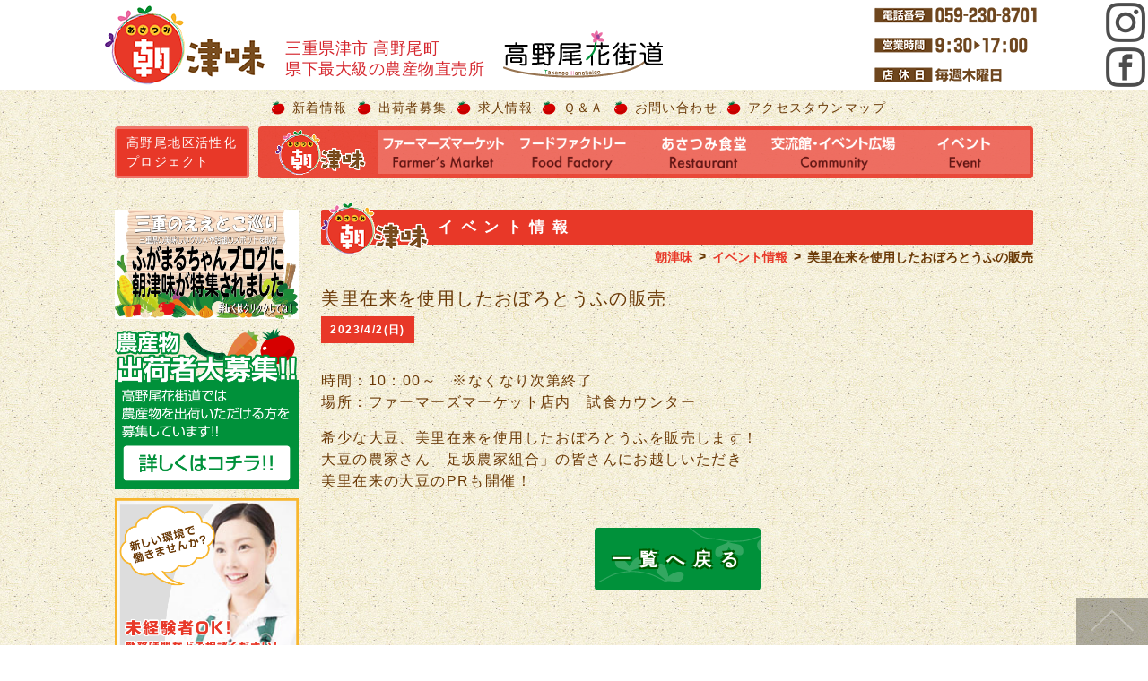

--- FILE ---
content_type: text/html; charset=UTF-8
request_url: https://asatsumi.jp/events/1374/
body_size: 39258
content:
<!doctype html>
<html lang="ja">

<head>
	<meta charset="UTF-8">
	<meta http-equiv="X-UA-Compatible" content="IE=edge">
	<meta name="viewport" content="width=device-width, initial-scale=1">
	<meta name="mobile-web-app-capable" content="yes">
	<meta name="apple-mobile-web-app-capable" content="yes">
	<meta name="apple-mobile-web-app-title" content="朝津味 - 三重県津市 高野尾町・県下最大級の農産物直売所">

	<meta name='robots' content='index, follow, max-image-preview:large, max-snippet:-1, max-video-preview:-1' />
	<style>img:is([sizes="auto" i], [sizes^="auto," i]) { contain-intrinsic-size: 3000px 1500px }</style>
	
	<!-- This site is optimized with the Yoast SEO plugin v24.4 - https://yoast.com/wordpress/plugins/seo/ -->
	<title>美里在来を使用したおぼろとうふの販売 | 朝津味</title>
	<link rel="canonical" href="https://asatsumi.jp/events/1374/" />
	<meta property="og:locale" content="ja_JP" />
	<meta property="og:type" content="article" />
	<meta property="og:title" content="美里在来を使用したおぼろとうふの販売 | 朝津味" />
	<meta property="og:url" content="https://asatsumi.jp/events/1374/" />
	<meta property="og:site_name" content="朝津味" />
	<meta property="article:modified_time" content="2023-03-29T05:46:54+00:00" />
	<meta property="og:image" content="https://asatsumi.jp/wp-content/uploads/2022/04/ogpimage.png" />
	<meta property="og:image:width" content="1200" />
	<meta property="og:image:height" content="630" />
	<meta property="og:image:type" content="image/png" />
	<meta name="twitter:card" content="summary_large_image" />
	<script type="application/ld+json" class="yoast-schema-graph">{"@context":"https://schema.org","@graph":[{"@type":"WebPage","@id":"https://asatsumi.jp/events/1374/","url":"https://asatsumi.jp/events/1374/","name":"美里在来を使用したおぼろとうふの販売 | 朝津味","isPartOf":{"@id":"https://asatsumi.jp/#website"},"datePublished":"2023-03-29T03:34:14+00:00","dateModified":"2023-03-29T05:46:54+00:00","breadcrumb":{"@id":"https://asatsumi.jp/events/1374/#breadcrumb"},"inLanguage":"ja","potentialAction":[{"@type":"ReadAction","target":["https://asatsumi.jp/events/1374/"]}]},{"@type":"BreadcrumbList","@id":"https://asatsumi.jp/events/1374/#breadcrumb","itemListElement":[{"@type":"ListItem","position":1,"name":"ホーム","item":"https://asatsumi.jp/"},{"@type":"ListItem","position":2,"name":"イベント情報","item":"https://asatsumi.jp/events/"},{"@type":"ListItem","position":3,"name":"美里在来を使用したおぼろとうふの販売"}]},{"@type":"WebSite","@id":"https://asatsumi.jp/#website","url":"https://asatsumi.jp/","name":"朝津味","description":"三重県津市 高野尾町・県下最大級の農産物直売所","potentialAction":[{"@type":"SearchAction","target":{"@type":"EntryPoint","urlTemplate":"https://asatsumi.jp/?s={search_term_string}"},"query-input":{"@type":"PropertyValueSpecification","valueRequired":true,"valueName":"search_term_string"}}],"inLanguage":"ja"}]}</script>
	<!-- / Yoast SEO plugin. -->


<link rel='dns-prefetch' href='//code.jquery.com' />
<link rel='dns-prefetch' href='//unpkg.com' />
<link rel="alternate" type="application/rss+xml" title="朝津味 &raquo; フィード" href="https://asatsumi.jp/feed/" />
<link rel="alternate" type="application/rss+xml" title="朝津味 &raquo; コメントフィード" href="https://asatsumi.jp/comments/feed/" />
<link rel='stylesheet' id='sbi_styles-css' href='https://asatsumi.jp/wp-content/plugins/instagram-feed/css/sbi-styles.min.css?ver=6.6.1' media='all' />
<link rel='stylesheet' id='wp-block-library-css' href='https://asatsumi.jp/wp-includes/css/dist/block-library/style.min.css?ver=6.7.4' media='all' />
<style id='classic-theme-styles-inline-css'>
/*! This file is auto-generated */
.wp-block-button__link{color:#fff;background-color:#32373c;border-radius:9999px;box-shadow:none;text-decoration:none;padding:calc(.667em + 2px) calc(1.333em + 2px);font-size:1.125em}.wp-block-file__button{background:#32373c;color:#fff;text-decoration:none}
</style>
<style id='global-styles-inline-css'>
:root{--wp--preset--aspect-ratio--square: 1;--wp--preset--aspect-ratio--4-3: 4/3;--wp--preset--aspect-ratio--3-4: 3/4;--wp--preset--aspect-ratio--3-2: 3/2;--wp--preset--aspect-ratio--2-3: 2/3;--wp--preset--aspect-ratio--16-9: 16/9;--wp--preset--aspect-ratio--9-16: 9/16;--wp--preset--color--black: #000000;--wp--preset--color--cyan-bluish-gray: #abb8c3;--wp--preset--color--white: #ffffff;--wp--preset--color--pale-pink: #f78da7;--wp--preset--color--vivid-red: #cf2e2e;--wp--preset--color--luminous-vivid-orange: #ff6900;--wp--preset--color--luminous-vivid-amber: #fcb900;--wp--preset--color--light-green-cyan: #7bdcb5;--wp--preset--color--vivid-green-cyan: #00d084;--wp--preset--color--pale-cyan-blue: #8ed1fc;--wp--preset--color--vivid-cyan-blue: #0693e3;--wp--preset--color--vivid-purple: #9b51e0;--wp--preset--color--red: #e83828;--wp--preset--gradient--vivid-cyan-blue-to-vivid-purple: linear-gradient(135deg,rgba(6,147,227,1) 0%,rgb(155,81,224) 100%);--wp--preset--gradient--light-green-cyan-to-vivid-green-cyan: linear-gradient(135deg,rgb(122,220,180) 0%,rgb(0,208,130) 100%);--wp--preset--gradient--luminous-vivid-amber-to-luminous-vivid-orange: linear-gradient(135deg,rgba(252,185,0,1) 0%,rgba(255,105,0,1) 100%);--wp--preset--gradient--luminous-vivid-orange-to-vivid-red: linear-gradient(135deg,rgba(255,105,0,1) 0%,rgb(207,46,46) 100%);--wp--preset--gradient--very-light-gray-to-cyan-bluish-gray: linear-gradient(135deg,rgb(238,238,238) 0%,rgb(169,184,195) 100%);--wp--preset--gradient--cool-to-warm-spectrum: linear-gradient(135deg,rgb(74,234,220) 0%,rgb(151,120,209) 20%,rgb(207,42,186) 40%,rgb(238,44,130) 60%,rgb(251,105,98) 80%,rgb(254,248,76) 100%);--wp--preset--gradient--blush-light-purple: linear-gradient(135deg,rgb(255,206,236) 0%,rgb(152,150,240) 100%);--wp--preset--gradient--blush-bordeaux: linear-gradient(135deg,rgb(254,205,165) 0%,rgb(254,45,45) 50%,rgb(107,0,62) 100%);--wp--preset--gradient--luminous-dusk: linear-gradient(135deg,rgb(255,203,112) 0%,rgb(199,81,192) 50%,rgb(65,88,208) 100%);--wp--preset--gradient--pale-ocean: linear-gradient(135deg,rgb(255,245,203) 0%,rgb(182,227,212) 50%,rgb(51,167,181) 100%);--wp--preset--gradient--electric-grass: linear-gradient(135deg,rgb(202,248,128) 0%,rgb(113,206,126) 100%);--wp--preset--gradient--midnight: linear-gradient(135deg,rgb(2,3,129) 0%,rgb(40,116,252) 100%);--wp--preset--font-size--small: 13px;--wp--preset--font-size--medium: 20px;--wp--preset--font-size--large: 36px;--wp--preset--font-size--x-large: 42px;--wp--preset--spacing--20: 0.44rem;--wp--preset--spacing--30: 0.67rem;--wp--preset--spacing--40: 1rem;--wp--preset--spacing--50: 1.5rem;--wp--preset--spacing--60: 2.25rem;--wp--preset--spacing--70: 3.38rem;--wp--preset--spacing--80: 5.06rem;--wp--preset--shadow--natural: 6px 6px 9px rgba(0, 0, 0, 0.2);--wp--preset--shadow--deep: 12px 12px 50px rgba(0, 0, 0, 0.4);--wp--preset--shadow--sharp: 6px 6px 0px rgba(0, 0, 0, 0.2);--wp--preset--shadow--outlined: 6px 6px 0px -3px rgba(255, 255, 255, 1), 6px 6px rgba(0, 0, 0, 1);--wp--preset--shadow--crisp: 6px 6px 0px rgba(0, 0, 0, 1);}:where(.is-layout-flex){gap: 0.5em;}:where(.is-layout-grid){gap: 0.5em;}body .is-layout-flex{display: flex;}.is-layout-flex{flex-wrap: wrap;align-items: center;}.is-layout-flex > :is(*, div){margin: 0;}body .is-layout-grid{display: grid;}.is-layout-grid > :is(*, div){margin: 0;}:where(.wp-block-columns.is-layout-flex){gap: 2em;}:where(.wp-block-columns.is-layout-grid){gap: 2em;}:where(.wp-block-post-template.is-layout-flex){gap: 1.25em;}:where(.wp-block-post-template.is-layout-grid){gap: 1.25em;}.has-black-color{color: var(--wp--preset--color--black) !important;}.has-cyan-bluish-gray-color{color: var(--wp--preset--color--cyan-bluish-gray) !important;}.has-white-color{color: var(--wp--preset--color--white) !important;}.has-pale-pink-color{color: var(--wp--preset--color--pale-pink) !important;}.has-vivid-red-color{color: var(--wp--preset--color--vivid-red) !important;}.has-luminous-vivid-orange-color{color: var(--wp--preset--color--luminous-vivid-orange) !important;}.has-luminous-vivid-amber-color{color: var(--wp--preset--color--luminous-vivid-amber) !important;}.has-light-green-cyan-color{color: var(--wp--preset--color--light-green-cyan) !important;}.has-vivid-green-cyan-color{color: var(--wp--preset--color--vivid-green-cyan) !important;}.has-pale-cyan-blue-color{color: var(--wp--preset--color--pale-cyan-blue) !important;}.has-vivid-cyan-blue-color{color: var(--wp--preset--color--vivid-cyan-blue) !important;}.has-vivid-purple-color{color: var(--wp--preset--color--vivid-purple) !important;}.has-black-background-color{background-color: var(--wp--preset--color--black) !important;}.has-cyan-bluish-gray-background-color{background-color: var(--wp--preset--color--cyan-bluish-gray) !important;}.has-white-background-color{background-color: var(--wp--preset--color--white) !important;}.has-pale-pink-background-color{background-color: var(--wp--preset--color--pale-pink) !important;}.has-vivid-red-background-color{background-color: var(--wp--preset--color--vivid-red) !important;}.has-luminous-vivid-orange-background-color{background-color: var(--wp--preset--color--luminous-vivid-orange) !important;}.has-luminous-vivid-amber-background-color{background-color: var(--wp--preset--color--luminous-vivid-amber) !important;}.has-light-green-cyan-background-color{background-color: var(--wp--preset--color--light-green-cyan) !important;}.has-vivid-green-cyan-background-color{background-color: var(--wp--preset--color--vivid-green-cyan) !important;}.has-pale-cyan-blue-background-color{background-color: var(--wp--preset--color--pale-cyan-blue) !important;}.has-vivid-cyan-blue-background-color{background-color: var(--wp--preset--color--vivid-cyan-blue) !important;}.has-vivid-purple-background-color{background-color: var(--wp--preset--color--vivid-purple) !important;}.has-black-border-color{border-color: var(--wp--preset--color--black) !important;}.has-cyan-bluish-gray-border-color{border-color: var(--wp--preset--color--cyan-bluish-gray) !important;}.has-white-border-color{border-color: var(--wp--preset--color--white) !important;}.has-pale-pink-border-color{border-color: var(--wp--preset--color--pale-pink) !important;}.has-vivid-red-border-color{border-color: var(--wp--preset--color--vivid-red) !important;}.has-luminous-vivid-orange-border-color{border-color: var(--wp--preset--color--luminous-vivid-orange) !important;}.has-luminous-vivid-amber-border-color{border-color: var(--wp--preset--color--luminous-vivid-amber) !important;}.has-light-green-cyan-border-color{border-color: var(--wp--preset--color--light-green-cyan) !important;}.has-vivid-green-cyan-border-color{border-color: var(--wp--preset--color--vivid-green-cyan) !important;}.has-pale-cyan-blue-border-color{border-color: var(--wp--preset--color--pale-cyan-blue) !important;}.has-vivid-cyan-blue-border-color{border-color: var(--wp--preset--color--vivid-cyan-blue) !important;}.has-vivid-purple-border-color{border-color: var(--wp--preset--color--vivid-purple) !important;}.has-vivid-cyan-blue-to-vivid-purple-gradient-background{background: var(--wp--preset--gradient--vivid-cyan-blue-to-vivid-purple) !important;}.has-light-green-cyan-to-vivid-green-cyan-gradient-background{background: var(--wp--preset--gradient--light-green-cyan-to-vivid-green-cyan) !important;}.has-luminous-vivid-amber-to-luminous-vivid-orange-gradient-background{background: var(--wp--preset--gradient--luminous-vivid-amber-to-luminous-vivid-orange) !important;}.has-luminous-vivid-orange-to-vivid-red-gradient-background{background: var(--wp--preset--gradient--luminous-vivid-orange-to-vivid-red) !important;}.has-very-light-gray-to-cyan-bluish-gray-gradient-background{background: var(--wp--preset--gradient--very-light-gray-to-cyan-bluish-gray) !important;}.has-cool-to-warm-spectrum-gradient-background{background: var(--wp--preset--gradient--cool-to-warm-spectrum) !important;}.has-blush-light-purple-gradient-background{background: var(--wp--preset--gradient--blush-light-purple) !important;}.has-blush-bordeaux-gradient-background{background: var(--wp--preset--gradient--blush-bordeaux) !important;}.has-luminous-dusk-gradient-background{background: var(--wp--preset--gradient--luminous-dusk) !important;}.has-pale-ocean-gradient-background{background: var(--wp--preset--gradient--pale-ocean) !important;}.has-electric-grass-gradient-background{background: var(--wp--preset--gradient--electric-grass) !important;}.has-midnight-gradient-background{background: var(--wp--preset--gradient--midnight) !important;}.has-small-font-size{font-size: var(--wp--preset--font-size--small) !important;}.has-medium-font-size{font-size: var(--wp--preset--font-size--medium) !important;}.has-large-font-size{font-size: var(--wp--preset--font-size--large) !important;}.has-x-large-font-size{font-size: var(--wp--preset--font-size--x-large) !important;}
:where(.wp-block-post-template.is-layout-flex){gap: 1.25em;}:where(.wp-block-post-template.is-layout-grid){gap: 1.25em;}
:where(.wp-block-columns.is-layout-flex){gap: 2em;}:where(.wp-block-columns.is-layout-grid){gap: 2em;}
:root :where(.wp-block-pullquote){font-size: 1.5em;line-height: 1.6;}
</style>
<link rel='stylesheet' id='contact-form-7-css' href='https://asatsumi.jp/wp-content/plugins/contact-form-7/includes/css/styles.css?ver=6.0.3' media='all' />
<link rel='stylesheet' id='swiper-style-css' href='https://unpkg.com/swiper@8/swiper-bundle.min.css?ver=1.0.0' media='all' />
<link rel='stylesheet' id='asatsumi-style-css' href='https://asatsumi.jp/wp-content/themes/asatsumi/style.css?ver=1.0.0' media='all' />
<link rel="https://api.w.org/" href="https://asatsumi.jp/wp-json/" /><link rel="alternate" title="JSON" type="application/json" href="https://asatsumi.jp/wp-json/wp/v2/events/1374" /><link rel="EditURI" type="application/rsd+xml" title="RSD" href="https://asatsumi.jp/xmlrpc.php?rsd" />
<meta name="generator" content="WordPress 6.7.4" />
<link rel='shortlink' href='https://asatsumi.jp/?p=1374' />
<link rel="alternate" title="oEmbed (JSON)" type="application/json+oembed" href="https://asatsumi.jp/wp-json/oembed/1.0/embed?url=https%3A%2F%2Fasatsumi.jp%2Fevents%2F1374%2F" />
<link rel="alternate" title="oEmbed (XML)" type="text/xml+oembed" href="https://asatsumi.jp/wp-json/oembed/1.0/embed?url=https%3A%2F%2Fasatsumi.jp%2Fevents%2F1374%2F&#038;format=xml" />
<noscript><style>.lazyload[data-src]{display:none !important;}</style></noscript><style>.lazyload{background-image:none !important;}.lazyload:before{background-image:none !important;}</style><link rel="icon" href="https://asatsumi.jp/wp-content/uploads/2022/04/cropped-favicon-32x32.png" sizes="32x32" />
<link rel="icon" href="https://asatsumi.jp/wp-content/uploads/2022/04/cropped-favicon-192x192.png" sizes="192x192" />
<link rel="apple-touch-icon" href="https://asatsumi.jp/wp-content/uploads/2022/04/cropped-favicon-180x180.png" />
<meta name="msapplication-TileImage" content="https://asatsumi.jp/wp-content/uploads/2022/04/cropped-favicon-270x270.png" />
</head>

<body class="events-template-default single single-events postid-1374 transitionNone">
	
	<header>
		<div id="header">
			<div class="header-left">
				<h1 class="header-logo">
					<a href="https://asatsumi.jp/" class="hoverable">
						<img src="[data-uri]" alt="朝津味" data-src="https://asatsumi.jp/wp-content/themes/asatsumi/image/interface/logo.png" decoding="async" class="lazyload" data-eio-rwidth="182" data-eio-rheight="90"><noscript><img src="https://asatsumi.jp/wp-content/themes/asatsumi/image/interface/logo.png" alt="朝津味" data-eio="l"></noscript>
					</a>
				</h1>
				<h2>三重県津市 高野尾町<br class="pc-only">県下最大級の農産物直売所</h2>
				<img src="[data-uri]" alt="高野尾花街道" class="logo-pc lazyload" data-src="https://asatsumi.jp/wp-content/themes/asatsumi/image/interface/takanoo-hanakaido.png" decoding="async" data-eio-rwidth="180" data-eio-rheight="53"><noscript><img src="https://asatsumi.jp/wp-content/themes/asatsumi/image/interface/takanoo-hanakaido.png" alt="高野尾花街道" class="logo-pc" data-eio="l"></noscript>
			</div>
			<div class="header-right">
				<a href="tel:059-230-8701" class="tel hoverable"><img src="[data-uri]" alt="【営業時間】9:30〜18:00 【電話番号】059-230-8701" data-src="https://asatsumi.jp/wp-content/themes/asatsumi/image/interface/tel.png" decoding="async" class="lazyload" data-eio-rwidth="191" data-eio-rheight="90" /><noscript><img src="https://asatsumi.jp/wp-content/themes/asatsumi/image/interface/tel.png" alt="【営業時間】9:30〜18:00 【電話番号】059-230-8701" data-eio="l" /></noscript></a>
			</div>
		</div>
		<div class="facebook-instagram-link"><a href="https://www.instagram.com/asatsumi_t.hanakaido/"><img src="[data-uri]" alt="" class="facebook-instagram-link__img lazyload" loading="lazy" data-src="https://asatsumi.jp/wp-content/themes/asatsumi/image/common/icon_instagram.png" decoding="async" data-eio-rwidth="400" data-eio-rheight="400"><noscript><img src="https://asatsumi.jp/wp-content/themes/asatsumi/image/common/icon_instagram.png" alt="" class="facebook-instagram-link__img" loading="lazy" data-eio="l"></noscript></a><a href="https://ja-jp.facebook.com/%E9%AB%98%E9%87%8E%E5%B0%BE%E8%8A%B1%E8%A1%97%E9%81%93-%E6%9C%9D%E6%B4%A5%E5%91%B3%E3%81%82%E3%81%95%E3%81%A4%E3%81%BF-1753955951553187/"><img src="[data-uri]" alt="" class="facebook-instagram-link__img lazyload" loading="lazy" data-src="https://asatsumi.jp/wp-content/themes/asatsumi/image/common/icon_facebook.png" decoding="async" data-eio-rwidth="400" data-eio-rheight="400"><noscript><img src="https://asatsumi.jp/wp-content/themes/asatsumi/image/common/icon_facebook.png" alt="" class="facebook-instagram-link__img" loading="lazy" data-eio="l"></noscript></a></div>
		<div id="menu" class="hoverable">
			<span></span>
			<span></span>
			<span></span>
		</div>
		<div id="navs" class="clickable layout">
			<nav id="pnav">
				<ul class="layout">
					<li name="topics"><a href="https://asatsumi.jp/news/" class="hoverable">新着情報</a></li>
					<li name="wanted"><a href="https://asatsumi.jp/wanted/" class="hoverable">出荷者募集</a></li>
					<li name="recruit"><a href="https://asatsumi.jp/recruit/" class="hoverable">求人情報</a></li>
					<li name="faq"><a href="https://asatsumi.jp/faq/" class="hoverable">Ｑ＆Ａ</a></li>
					<li name="contact"><a href="https://asatsumi.jp/contact/" class="hoverable">お問い合わせ</a></li>
					<li name="access"><a href="https://asatsumi.jp/access/" class="hoverable">アクセスタウンマップ</a></li>
				</ul>
			</nav>
			<nav id="gnav">
				<a href="https://asatsumi.jp/about/" class="hoverable about-takanoo-hanakaido" data-alt="高野尾花街道とは">高野尾地区活性化<br>プロジェクト</a>
				<ul class="layout leftside split5 spclear">
					<li name="marcket"><a href="https://asatsumi.jp/marcket/" class="hoverable" data-alt="ファーマーズマーケット"><img src="[data-uri]" alt="ファーマーズマーケット" data-src="https://asatsumi.jp/wp-content/themes/asatsumi/image/interface/gnav/marcket.png" decoding="async" class="lazyload" data-eio-rwidth="384" data-eio-rheight="130" /><noscript><img src="https://asatsumi.jp/wp-content/themes/asatsumi/image/interface/gnav/marcket.png" alt="ファーマーズマーケット" data-eio="l" /></noscript></a></li>
					<li name="factory"><a href="https://asatsumi.jp/factory/" class="hoverable" data-alt="フードファクトリー"><img src="[data-uri]" alt="フードファクトリー" data-src="https://asatsumi.jp/wp-content/themes/asatsumi/image/interface/gnav/factory.png" decoding="async" class="lazyload" data-eio-rwidth="384" data-eio-rheight="130" /><noscript><img src="https://asatsumi.jp/wp-content/themes/asatsumi/image/interface/gnav/factory.png" alt="フードファクトリー" data-eio="l" /></noscript></a></li>
					<li name="foodcourt"><a href="https://asatsumi.jp/foodcourt/" class="hoverable" data-alt="あさつみ食堂"><img src="[data-uri]" alt="あさつみ食堂" data-src="https://asatsumi.jp/wp-content/themes/asatsumi/image/interface/gnav/asatsumi-syokudo.png" decoding="async" class="lazyload" data-eio-rwidth="384" data-eio-rheight="130" /><noscript><img src="https://asatsumi.jp/wp-content/themes/asatsumi/image/interface/gnav/asatsumi-syokudo.png" alt="あさつみ食堂" data-eio="l" /></noscript></a></li>
					<li name="community"><a href="https://asatsumi.jp/community/" class="hoverable" data-alt="交流館・イベント広場"><img src="[data-uri]" alt="交流館・イベント広場" data-src="https://asatsumi.jp/wp-content/themes/asatsumi/image/interface/gnav/community.png" decoding="async" class="lazyload" data-eio-rwidth="384" data-eio-rheight="130" /><noscript><img src="https://asatsumi.jp/wp-content/themes/asatsumi/image/interface/gnav/community.png" alt="交流館・イベント広場" data-eio="l" /></noscript></a></li>
					<li name="events"><a href="https://asatsumi.jp/events/" class="hoverable" data-alt="イベント情報"><img src="[data-uri]" alt="イベント情報" data-src="https://asatsumi.jp/wp-content/themes/asatsumi/image/interface/gnav/events.png" decoding="async" class="lazyload" data-eio-rwidth="384" data-eio-rheight="130" /><noscript><img src="https://asatsumi.jp/wp-content/themes/asatsumi/image/interface/gnav/events.png" alt="イベント情報" data-eio="l" /></noscript></a></li>
				</ul>
			</nav>
			<div class="facebook-instagram-link--sp-wrapper">
				<div class="facebook-instagram-link--sp instagram-link--sp"><a href="https://www.instagram.com/asatsumi_t.hanakaido/" class="hoverable facebook-instagram-link--sp-bg"><img src="[data-uri]" alt="" class="facebook-instagram-link__img lazyload" loading="lazy" data-src="https://asatsumi.jp/wp-content/themes/asatsumi/image/common/icon_instagram.png" decoding="async" data-eio-rwidth="400" data-eio-rheight="400"><noscript><img src="https://asatsumi.jp/wp-content/themes/asatsumi/image/common/icon_instagram.png" alt="" class="facebook-instagram-link__img" loading="lazy" data-eio="l"></noscript></a></div>
				<div class="facebook-instagram-link--sp facebook-link--sp"><a href="https://ja-jp.facebook.com/%E9%AB%98%E9%87%8E%E5%B0%BE%E8%8A%B1%E8%A1%97%E9%81%93-%E6%9C%9D%E6%B4%A5%E5%91%B3%E3%81%82%E3%81%95%E3%81%A4%E3%81%BF-1753955951553187/" class="hoverable facebook-instagram-link--sp-bg"><img src="[data-uri]" alt="" class="facebook-instagram-link__img lazyload" loading="lazy" data-src="https://asatsumi.jp/wp-content/themes/asatsumi/image/common/icon_facebook.png" decoding="async" data-eio-rwidth="400" data-eio-rheight="400"><noscript><img src="https://asatsumi.jp/wp-content/themes/asatsumi/image/common/icon_facebook.png" alt="" class="facebook-instagram-link__img" loading="lazy" data-eio="l"></noscript></a></div>
			</div>
		</div>
		<div id="overlay"></div>
	</header>

			<div class="main-sidebar-wrp container">
			<main class="layout single-events">
		<article id="cont">
			<h1 class="asatsumi">イベント情報</h1>
			<div class="breadcrumbs" typeof="BreadcrumbList">
    <!-- Breadcrumb NavXT 7.4.1 -->
<span property="itemListElement" typeof="ListItem"><a property="item" typeof="WebPage" title="朝津味へ移動する" href="https://asatsumi.jp" class="home" ><span property="name">朝津味</span></a><meta property="position" content="1"></span><span property="itemListElement" typeof="ListItem"><a property="item" typeof="WebPage" title="イベント情報へ移動する" href="https://asatsumi.jp/events/" class="archive post-events-archive" ><span property="name">イベント情報</span></a><meta property="position" content="2"></span><span property="itemListElement" typeof="ListItem"><span property="name" class="post post-events current-item">美里在来を使用したおぼろとうふの販売</span><meta property="url" content="https://asatsumi.jp/events/1374/"><meta property="position" content="3"></span></div>			                                <div class="single-events__content-wrp">
                    <p class="tit">美里在来を使用したおぼろとうふの販売</p>
                    <time class="times">
                        <span class="start">
                            2023/4/2(日)                        </span>
                    </time>
                    <div class="event-img ">
                                            </div>
                    <div class="event-content">
                        <p>時間：10：00～　※なくなり次第終了<br />
場所：ファーマーズマーケット店内　試食カウンター</p>
<p>希少な大豆、美里在来を使用したおぼろとうふを販売します！<br />
大豆の農家さん「足坂農家組合」の皆さんにお越しいただき<br />
美里在来の大豆のPRも開催！</p>
                    </div>
                </div>
			                            <a href="https://asatsumi.jp/events/" class="hoverable link-button">一覧へ戻る</a>
            		</article>
	</main>



<nav id="snav" class="layout">
	<a href="https://mie-eetoko.com/chusei/1354" target="_blank"><img src="[data-uri]" alt="ふがまるちゃんブログに朝津味が特集されました" loading="lazy" data-src="https://asatsumi.jp/wp-content/uploads/2022/04/mie-eetoko-blog-banner.png" decoding="async" class="lazyload" data-eio-rwidth="768" data-eio-rheight="458"><noscript><img src="https://asatsumi.jp/wp-content/uploads/2022/04/mie-eetoko-blog-banner.png" alt="ふがまるちゃんブログに朝津味が特集されました" loading="lazy" data-eio="l"></noscript></a>
			<a href="https://asatsumi.jp/wanted"><img src="[data-uri]" alt="農産物出荷者大募集" loading="lazy" data-src="https://asatsumi.jp/wp-content/uploads/2022/04/wanted-banner.png" decoding="async" class="lazyload" data-eio-rwidth="768" data-eio-rheight="674"><noscript><img src="https://asatsumi.jp/wp-content/uploads/2022/04/wanted-banner.png" alt="農産物出荷者大募集" loading="lazy" data-eio="l"></noscript></a>
			<a href="https://asatsumi.jp/recruit"><img src="[data-uri]" alt="販売スタッフ大募集" loading="lazy" data-src="https://asatsumi.jp/wp-content/uploads/2022/04/recruit-banner.png" decoding="async" class="lazyload" data-eio-rwidth="768" data-eio-rheight="927"><noscript><img src="https://asatsumi.jp/wp-content/uploads/2022/04/recruit-banner.png" alt="販売スタッフ大募集" loading="lazy" data-eio="l"></noscript></a>
		<a href="https://asatsumi.jp/access"><img src="[data-uri]" alt="高野尾花街道タウンMAP" loading="lazy" data-src="https://asatsumi.jp/wp-content/uploads/2022/04/access-banner.png" decoding="async" class="lazyload" data-eio-rwidth="768" data-eio-rheight="434"><noscript><img src="https://asatsumi.jp/wp-content/uploads/2022/04/access-banner.png" alt="高野尾花街道タウンMAP" loading="lazy" data-eio="l"></noscript></a>
	<a href="https://hayatabi.c-nexco.co.jp/setplan/detail.html?id=1130" target="_blank"><img src="[data-uri]" alt="【三重】まるごとお得！みえ周遊ドライブプラン2025" loading="lazy" data-src="https://asatsumi.jp/wp-content/uploads/2025/07/mie-drive2025.jpg" decoding="async" class="lazyload" data-eio-rwidth="300" data-eio-rheight="250"><noscript><img src="https://asatsumi.jp/wp-content/uploads/2025/07/mie-drive2025.jpg" alt="【三重】まるごとお得！みえ周遊ドライブプラン2025" loading="lazy" data-eio="l"></noscript></a>
	<a href="https://x.com/ryuoh_sakura?s=11&t=lSLvD5Db6bu2wNLc-J1Amg" target="_blank"><img src="[data-uri]" alt="朝津味応援キャラクター龍王さくらちゃん" loading="lazy" data-src="https://asatsumi.jp/wp-content/uploads/2022/04/side_banner01.png" decoding="async" class="lazyload" data-eio-rwidth="768" data-eio-rheight="434"><noscript><img src="https://asatsumi.jp/wp-content/uploads/2022/04/side_banner01.png" alt="朝津味応援キャラクター龍王さくらちゃん" loading="lazy" data-eio="l"></noscript></a>
	<a href="http://www.redhill.co.jp/" target="_blank"><img src="[data-uri]" alt="レッドヒルヒーサーの森" loading="lazy" data-src="https://asatsumi.jp/wp-content/uploads/2022/04/side_banner02.png" decoding="async" class="lazyload" data-eio-rwidth="768" data-eio-rheight="458"><noscript><img src="https://asatsumi.jp/wp-content/uploads/2022/04/side_banner02.png" alt="レッドヒルヒーサーの森" loading="lazy" data-eio="l"></noscript></a>
	<a href="https://www.kankomie.or.jp/" target="_blank"><img src="[data-uri]" alt="観光三重" loading="lazy" style="width:100%;" data-src="https://asatsumi.jp/wp-content/uploads/2023/01/kankomie_banner.jpg" decoding="async" class="lazyload" data-eio-rwidth="205" data-eio-rheight="53"><noscript><img src="https://asatsumi.jp/wp-content/uploads/2023/01/kankomie_banner.jpg" alt="観光三重" loading="lazy" style="width:100%;" data-eio="l"></noscript></a>
</nav>	</div><!--main-sidebar-wrp container -->
<a href="#" id="totop" class="hoverable"><img src="[data-uri]" alt="TOPへ戻る" loading="lazy" data-src="https://asatsumi.jp/wp-content/themes/asatsumi/image/interface/totop.png" decoding="async" class="lazyload" data-eio-rwidth="225" data-eio-rheight="150"><noscript><img src="https://asatsumi.jp/wp-content/themes/asatsumi/image/interface/totop.png" alt="TOPへ戻る" loading="lazy" data-eio="l"></noscript></a>
<footer>
	<div id="footer" class="layout">
		<div id="address" class="layout">
			<div id="flogo"><img src="[data-uri]" alt="高野尾花街道" loading="lazy" data-src="https://asatsumi.jp/wp-content/themes/asatsumi/image/interface/flogo.jpg" decoding="async" class="lazyload" data-eio-rwidth="256" data-eio-rheight="90"><noscript><img src="https://asatsumi.jp/wp-content/themes/asatsumi/image/interface/flogo.jpg" alt="高野尾花街道" loading="lazy" data-eio="l"></noscript></div>
			<p>〒514-2221 三重県津市高野尾町5680番地<br />
				株式会社フューチャー・ファーム・コミュニティ三重<br />
				【TEL】059-230-8701<br />
				【営業時間】9:30〜17:00 <br />
				<!-- 【オーダー時間】<br />
			<dl class="jikan">
				<dt>ランチタイム</dt></dd>11：00～14：00</dd>
				<dt>カフェタイム</dt><dd>10：00～17：00（Lo.16：30）</dd>
				<dt>ジェラート</dt><dd>10：00～16：30</dd>
			</dl> -->
		</div>
		<nav id="fnav" class="layout leftside split2">
			<ul>
				<li name="index"><a href="https://asatsumi.jp/" class="hoverable">トップページ</a></li>
				<li name="about"><a href="https://asatsumi.jp/about/" class="hoverable">高野尾地区活性化プロジェクト</a></li>
				<li name="marcket"><a href="https://asatsumi.jp/marcket/" class="hoverable">ファーマーズマーケット</a></li>
				<li name="factory"><a href="https://asatsumi.jp/factory/" class="hoverable">フードファクトリー</a></li>
				<li name="foodcourt"><a href="https://asatsumi.jp/foodcourt/" class="hoverable">あさつみ食堂</a></li>
				<li name="community"><a href="https://asatsumi.jp/community/" class="hoverable">交流館・イベント広場</a></li>
				<li name="events"><a href="https://asatsumi.jp/events/" class="hoverable">イベント情報</a></li>
			</ul>
			<ul>
				<li name="access"><a href="https://asatsumi.jp/access/" class="hoverable">アクセスタウンマップ</a></li>
				<li name="contact"><a href="https://asatsumi.jp/contact/" class="hoverable">お問い合わせ</a></li>
				<li name="faq"><a href="https://asatsumi.jp/faq/" class="hoverable">Ｑ＆Ａ</a></li>
				<li name="recruit"><a href="https://asatsumi.jp/recruit/" class="hoverable">求人情報</a></li>
				<li name="wanted"><a href="https://asatsumi.jp/wanted/" class="hoverable">出荷者募集</a></li>
				<li name="topics"><a href="https://asatsumi.jp/news/" class="hoverable">新着情報</a></li>
			</ul>
		</nav>
	</div>
	<div id="cr">&copy;Copyright 2016 株式会社フューチャー・ファーム・コミュニティ三重. All rights reserved.</div>
</footer>

<!-- Instagram Feed JS -->
<script type="text/javascript">
var sbiajaxurl = "https://asatsumi.jp/wp-admin/admin-ajax.php";
</script>
<script src="https://code.jquery.com/jquery-3.6.0.min.js?ver=3.6.0" id="jquery-js"></script>
<script id="eio-lazy-load-js-before">
var eio_lazy_vars = {"exactdn_domain":"","skip_autoscale":0,"threshold":0,"use_dpr":1};
</script>
<script src="https://asatsumi.jp/wp-content/plugins/ewww-image-optimizer/includes/lazysizes.min.js?ver=800" id="eio-lazy-load-js" async data-wp-strategy="async"></script>
<script src="https://asatsumi.jp/wp-includes/js/dist/hooks.min.js?ver=4d63a3d491d11ffd8ac6" id="wp-hooks-js"></script>
<script src="https://asatsumi.jp/wp-includes/js/dist/i18n.min.js?ver=5e580eb46a90c2b997e6" id="wp-i18n-js"></script>
<script id="wp-i18n-js-after">
wp.i18n.setLocaleData( { 'text direction\u0004ltr': [ 'ltr' ] } );
</script>
<script src="https://asatsumi.jp/wp-content/plugins/contact-form-7/includes/swv/js/index.js?ver=6.0.3" id="swv-js"></script>
<script id="contact-form-7-js-translations">
( function( domain, translations ) {
	var localeData = translations.locale_data[ domain ] || translations.locale_data.messages;
	localeData[""].domain = domain;
	wp.i18n.setLocaleData( localeData, domain );
} )( "contact-form-7", {"translation-revision-date":"2025-01-14 04:07:30+0000","generator":"GlotPress\/4.0.1","domain":"messages","locale_data":{"messages":{"":{"domain":"messages","plural-forms":"nplurals=1; plural=0;","lang":"ja_JP"},"This contact form is placed in the wrong place.":["\u3053\u306e\u30b3\u30f3\u30bf\u30af\u30c8\u30d5\u30a9\u30fc\u30e0\u306f\u9593\u9055\u3063\u305f\u4f4d\u7f6e\u306b\u7f6e\u304b\u308c\u3066\u3044\u307e\u3059\u3002"],"Error:":["\u30a8\u30e9\u30fc:"]}},"comment":{"reference":"includes\/js\/index.js"}} );
</script>
<script id="contact-form-7-js-before">
var wpcf7 = {
    "api": {
        "root": "https:\/\/asatsumi.jp\/wp-json\/",
        "namespace": "contact-form-7\/v1"
    }
};
</script>
<script src="https://asatsumi.jp/wp-content/plugins/contact-form-7/includes/js/index.js?ver=6.0.3" id="contact-form-7-js"></script>
<script src="https://unpkg.com/swiper@8/swiper-bundle.min.js?ver=6.7.4" id="swiper-scripts-js"></script>
<script src="https://asatsumi.jp/wp-content/themes/asatsumi/js/scripts.js?ver=6.7.4" id="asatsumi-navigation-js"></script>
<script src="https://www.google.com/recaptcha/api.js?render=6LcbZQAgAAAAAHcegD3jF219KqmsGS5A6JjyB8Aa&amp;ver=3.0" id="google-recaptcha-js"></script>
<script src="https://asatsumi.jp/wp-includes/js/dist/vendor/wp-polyfill.min.js?ver=3.15.0" id="wp-polyfill-js"></script>
<script id="wpcf7-recaptcha-js-before">
var wpcf7_recaptcha = {
    "sitekey": "6LcbZQAgAAAAAHcegD3jF219KqmsGS5A6JjyB8Aa",
    "actions": {
        "homepage": "homepage",
        "contactform": "contactform"
    }
};
</script>
<script src="https://asatsumi.jp/wp-content/plugins/contact-form-7/modules/recaptcha/index.js?ver=6.0.3" id="wpcf7-recaptcha-js"></script>

</body>

</html>

--- FILE ---
content_type: text/html; charset=utf-8
request_url: https://www.google.com/recaptcha/api2/anchor?ar=1&k=6LcbZQAgAAAAAHcegD3jF219KqmsGS5A6JjyB8Aa&co=aHR0cHM6Ly9hc2F0c3VtaS5qcDo0NDM.&hl=en&v=TkacYOdEJbdB_JjX802TMer9&size=invisible&anchor-ms=20000&execute-ms=15000&cb=vfnl3re4zo8
body_size: 45649
content:
<!DOCTYPE HTML><html dir="ltr" lang="en"><head><meta http-equiv="Content-Type" content="text/html; charset=UTF-8">
<meta http-equiv="X-UA-Compatible" content="IE=edge">
<title>reCAPTCHA</title>
<style type="text/css">
/* cyrillic-ext */
@font-face {
  font-family: 'Roboto';
  font-style: normal;
  font-weight: 400;
  src: url(//fonts.gstatic.com/s/roboto/v18/KFOmCnqEu92Fr1Mu72xKKTU1Kvnz.woff2) format('woff2');
  unicode-range: U+0460-052F, U+1C80-1C8A, U+20B4, U+2DE0-2DFF, U+A640-A69F, U+FE2E-FE2F;
}
/* cyrillic */
@font-face {
  font-family: 'Roboto';
  font-style: normal;
  font-weight: 400;
  src: url(//fonts.gstatic.com/s/roboto/v18/KFOmCnqEu92Fr1Mu5mxKKTU1Kvnz.woff2) format('woff2');
  unicode-range: U+0301, U+0400-045F, U+0490-0491, U+04B0-04B1, U+2116;
}
/* greek-ext */
@font-face {
  font-family: 'Roboto';
  font-style: normal;
  font-weight: 400;
  src: url(//fonts.gstatic.com/s/roboto/v18/KFOmCnqEu92Fr1Mu7mxKKTU1Kvnz.woff2) format('woff2');
  unicode-range: U+1F00-1FFF;
}
/* greek */
@font-face {
  font-family: 'Roboto';
  font-style: normal;
  font-weight: 400;
  src: url(//fonts.gstatic.com/s/roboto/v18/KFOmCnqEu92Fr1Mu4WxKKTU1Kvnz.woff2) format('woff2');
  unicode-range: U+0370-0377, U+037A-037F, U+0384-038A, U+038C, U+038E-03A1, U+03A3-03FF;
}
/* vietnamese */
@font-face {
  font-family: 'Roboto';
  font-style: normal;
  font-weight: 400;
  src: url(//fonts.gstatic.com/s/roboto/v18/KFOmCnqEu92Fr1Mu7WxKKTU1Kvnz.woff2) format('woff2');
  unicode-range: U+0102-0103, U+0110-0111, U+0128-0129, U+0168-0169, U+01A0-01A1, U+01AF-01B0, U+0300-0301, U+0303-0304, U+0308-0309, U+0323, U+0329, U+1EA0-1EF9, U+20AB;
}
/* latin-ext */
@font-face {
  font-family: 'Roboto';
  font-style: normal;
  font-weight: 400;
  src: url(//fonts.gstatic.com/s/roboto/v18/KFOmCnqEu92Fr1Mu7GxKKTU1Kvnz.woff2) format('woff2');
  unicode-range: U+0100-02BA, U+02BD-02C5, U+02C7-02CC, U+02CE-02D7, U+02DD-02FF, U+0304, U+0308, U+0329, U+1D00-1DBF, U+1E00-1E9F, U+1EF2-1EFF, U+2020, U+20A0-20AB, U+20AD-20C0, U+2113, U+2C60-2C7F, U+A720-A7FF;
}
/* latin */
@font-face {
  font-family: 'Roboto';
  font-style: normal;
  font-weight: 400;
  src: url(//fonts.gstatic.com/s/roboto/v18/KFOmCnqEu92Fr1Mu4mxKKTU1Kg.woff2) format('woff2');
  unicode-range: U+0000-00FF, U+0131, U+0152-0153, U+02BB-02BC, U+02C6, U+02DA, U+02DC, U+0304, U+0308, U+0329, U+2000-206F, U+20AC, U+2122, U+2191, U+2193, U+2212, U+2215, U+FEFF, U+FFFD;
}
/* cyrillic-ext */
@font-face {
  font-family: 'Roboto';
  font-style: normal;
  font-weight: 500;
  src: url(//fonts.gstatic.com/s/roboto/v18/KFOlCnqEu92Fr1MmEU9fCRc4AMP6lbBP.woff2) format('woff2');
  unicode-range: U+0460-052F, U+1C80-1C8A, U+20B4, U+2DE0-2DFF, U+A640-A69F, U+FE2E-FE2F;
}
/* cyrillic */
@font-face {
  font-family: 'Roboto';
  font-style: normal;
  font-weight: 500;
  src: url(//fonts.gstatic.com/s/roboto/v18/KFOlCnqEu92Fr1MmEU9fABc4AMP6lbBP.woff2) format('woff2');
  unicode-range: U+0301, U+0400-045F, U+0490-0491, U+04B0-04B1, U+2116;
}
/* greek-ext */
@font-face {
  font-family: 'Roboto';
  font-style: normal;
  font-weight: 500;
  src: url(//fonts.gstatic.com/s/roboto/v18/KFOlCnqEu92Fr1MmEU9fCBc4AMP6lbBP.woff2) format('woff2');
  unicode-range: U+1F00-1FFF;
}
/* greek */
@font-face {
  font-family: 'Roboto';
  font-style: normal;
  font-weight: 500;
  src: url(//fonts.gstatic.com/s/roboto/v18/KFOlCnqEu92Fr1MmEU9fBxc4AMP6lbBP.woff2) format('woff2');
  unicode-range: U+0370-0377, U+037A-037F, U+0384-038A, U+038C, U+038E-03A1, U+03A3-03FF;
}
/* vietnamese */
@font-face {
  font-family: 'Roboto';
  font-style: normal;
  font-weight: 500;
  src: url(//fonts.gstatic.com/s/roboto/v18/KFOlCnqEu92Fr1MmEU9fCxc4AMP6lbBP.woff2) format('woff2');
  unicode-range: U+0102-0103, U+0110-0111, U+0128-0129, U+0168-0169, U+01A0-01A1, U+01AF-01B0, U+0300-0301, U+0303-0304, U+0308-0309, U+0323, U+0329, U+1EA0-1EF9, U+20AB;
}
/* latin-ext */
@font-face {
  font-family: 'Roboto';
  font-style: normal;
  font-weight: 500;
  src: url(//fonts.gstatic.com/s/roboto/v18/KFOlCnqEu92Fr1MmEU9fChc4AMP6lbBP.woff2) format('woff2');
  unicode-range: U+0100-02BA, U+02BD-02C5, U+02C7-02CC, U+02CE-02D7, U+02DD-02FF, U+0304, U+0308, U+0329, U+1D00-1DBF, U+1E00-1E9F, U+1EF2-1EFF, U+2020, U+20A0-20AB, U+20AD-20C0, U+2113, U+2C60-2C7F, U+A720-A7FF;
}
/* latin */
@font-face {
  font-family: 'Roboto';
  font-style: normal;
  font-weight: 500;
  src: url(//fonts.gstatic.com/s/roboto/v18/KFOlCnqEu92Fr1MmEU9fBBc4AMP6lQ.woff2) format('woff2');
  unicode-range: U+0000-00FF, U+0131, U+0152-0153, U+02BB-02BC, U+02C6, U+02DA, U+02DC, U+0304, U+0308, U+0329, U+2000-206F, U+20AC, U+2122, U+2191, U+2193, U+2212, U+2215, U+FEFF, U+FFFD;
}
/* cyrillic-ext */
@font-face {
  font-family: 'Roboto';
  font-style: normal;
  font-weight: 900;
  src: url(//fonts.gstatic.com/s/roboto/v18/KFOlCnqEu92Fr1MmYUtfCRc4AMP6lbBP.woff2) format('woff2');
  unicode-range: U+0460-052F, U+1C80-1C8A, U+20B4, U+2DE0-2DFF, U+A640-A69F, U+FE2E-FE2F;
}
/* cyrillic */
@font-face {
  font-family: 'Roboto';
  font-style: normal;
  font-weight: 900;
  src: url(//fonts.gstatic.com/s/roboto/v18/KFOlCnqEu92Fr1MmYUtfABc4AMP6lbBP.woff2) format('woff2');
  unicode-range: U+0301, U+0400-045F, U+0490-0491, U+04B0-04B1, U+2116;
}
/* greek-ext */
@font-face {
  font-family: 'Roboto';
  font-style: normal;
  font-weight: 900;
  src: url(//fonts.gstatic.com/s/roboto/v18/KFOlCnqEu92Fr1MmYUtfCBc4AMP6lbBP.woff2) format('woff2');
  unicode-range: U+1F00-1FFF;
}
/* greek */
@font-face {
  font-family: 'Roboto';
  font-style: normal;
  font-weight: 900;
  src: url(//fonts.gstatic.com/s/roboto/v18/KFOlCnqEu92Fr1MmYUtfBxc4AMP6lbBP.woff2) format('woff2');
  unicode-range: U+0370-0377, U+037A-037F, U+0384-038A, U+038C, U+038E-03A1, U+03A3-03FF;
}
/* vietnamese */
@font-face {
  font-family: 'Roboto';
  font-style: normal;
  font-weight: 900;
  src: url(//fonts.gstatic.com/s/roboto/v18/KFOlCnqEu92Fr1MmYUtfCxc4AMP6lbBP.woff2) format('woff2');
  unicode-range: U+0102-0103, U+0110-0111, U+0128-0129, U+0168-0169, U+01A0-01A1, U+01AF-01B0, U+0300-0301, U+0303-0304, U+0308-0309, U+0323, U+0329, U+1EA0-1EF9, U+20AB;
}
/* latin-ext */
@font-face {
  font-family: 'Roboto';
  font-style: normal;
  font-weight: 900;
  src: url(//fonts.gstatic.com/s/roboto/v18/KFOlCnqEu92Fr1MmYUtfChc4AMP6lbBP.woff2) format('woff2');
  unicode-range: U+0100-02BA, U+02BD-02C5, U+02C7-02CC, U+02CE-02D7, U+02DD-02FF, U+0304, U+0308, U+0329, U+1D00-1DBF, U+1E00-1E9F, U+1EF2-1EFF, U+2020, U+20A0-20AB, U+20AD-20C0, U+2113, U+2C60-2C7F, U+A720-A7FF;
}
/* latin */
@font-face {
  font-family: 'Roboto';
  font-style: normal;
  font-weight: 900;
  src: url(//fonts.gstatic.com/s/roboto/v18/KFOlCnqEu92Fr1MmYUtfBBc4AMP6lQ.woff2) format('woff2');
  unicode-range: U+0000-00FF, U+0131, U+0152-0153, U+02BB-02BC, U+02C6, U+02DA, U+02DC, U+0304, U+0308, U+0329, U+2000-206F, U+20AC, U+2122, U+2191, U+2193, U+2212, U+2215, U+FEFF, U+FFFD;
}

</style>
<link rel="stylesheet" type="text/css" href="https://www.gstatic.com/recaptcha/releases/TkacYOdEJbdB_JjX802TMer9/styles__ltr.css">
<script nonce="w2cBbWXXE24PeaQlm3llAw" type="text/javascript">window['__recaptcha_api'] = 'https://www.google.com/recaptcha/api2/';</script>
<script type="text/javascript" src="https://www.gstatic.com/recaptcha/releases/TkacYOdEJbdB_JjX802TMer9/recaptcha__en.js" nonce="w2cBbWXXE24PeaQlm3llAw">
      
    </script></head>
<body><div id="rc-anchor-alert" class="rc-anchor-alert"></div>
<input type="hidden" id="recaptcha-token" value="[base64]">
<script type="text/javascript" nonce="w2cBbWXXE24PeaQlm3llAw">
      recaptcha.anchor.Main.init("[\x22ainput\x22,[\x22bgdata\x22,\x22\x22,\[base64]/[base64]/[base64]/[base64]/[base64]/[base64]/[base64]/[base64]/[base64]/[base64]/[base64]/[base64]/[base64]/[base64]/[base64]\\u003d\\u003d\x22,\[base64]\\u003d\\u003d\x22,\[base64]/DmcK1w6I/Dz/[base64]/Ci0lHcGBXQMOeBmN6VHTDs37Cv8O3wq7ClcOWB1/Ci0HCjSkiXxPCtsOMw7lRw6tBwr5Swq5qYBPCsGbDnsOuScONKcKUayApwrnCsGkHw4jCkGrCrsOgX8O4bTfCnsOBwr7DqMKMw4oBw7XCtsOSwrHCjlh/wrhJJ2rDg8KYw4rCr8KQVjMYNxs2wqkpasKdwpNMKsODwqrDocOewqzDmMKjw6Bjw67DtsOzw7Rxwrt4wqTCkwA1fcK/bXxqwrjDrsO2wopHw4pRw7rDvTAEQ8K9GMOmI1wuBWFqKnw/[base64]/[base64]/w7TCm8KtZMOQw7nDgMKuwpzCsnM+AcOqwrbDosOFw6MqOSsEQMO6w6vDuDFdw455w5LDmEVjwpPDnEHCg8O1w4/DqMOGwqrCocK1S8O7C8KRcsOpw5Rxw4pLw4J6w4/[base64]/CnMKwAkrCo1k7wrcdwopPwpA1w4ZdO8OHw7TDl2YHKMOBLE7Dl8KqCVPDuV9WYR/DsBTDgVnDs8KowrRUwpxgGDHDmBA6wobChsKzw49lVsKEeinDt2LDmsOXw4s1WsO0w49DcsOFwq7CmcKAw5rDm8K+w51Jw6d0b8OnwqU5wovCkBRtN8Osw4PCiwt5wq/Dg8OzIisaw4h2wpDCocKuwok3D8Kww7A6wp/Dr8O2JMKkF8Otw7Y+BT7Ch8OFw5d7JzbCnG3CsytNwpjCrBlvwpbCjcOiJcOaODwEwoLDjMKsIU/DqsKuPEbDqEvDrCrDqy0uecOwG8KRdMOEw4pjwqggwr3DhMK3wpLCvDHCucOwwrkVwojDt1/DlwxMOwoSIzrCncKaw5gDGsO0wp1WwqBVw5wGc8KiwrHCnMOrXTlQIMKKwrYPw5fDiQhMM8O3YkXCgsO1GMKMZ8OEw7pcw4xQesO+J8KlMcOgw4DDlMKNw67CjsOMBTfCk8OiwrF4w53DqXlSwrlWwqnDmkIZw5fCjDlKworDoMOOFU4/[base64]/CoMKxFgbCigknMsKgOMKaJiEEw5IGMsOyI8OkZ8OZwoVzwo5MasO8w6I8DBNawodRTsKCwrtkw49Fw5vCgXtDOMOMwq4gw4I9w7DCgsOPwqDCoMKsc8KlVDMsw41IR8OAwo7ChibCt8K1wr/[base64]/CpxrDvV8uNMObwoTCg8O1w65Dw4cbw5J+c8OFfMK4FMKEwqEqVsKdwrlVEzHCm8KwUMKEw7bCrsOsIcORKXzDtgNow4Q3ChrCnAxgP8KawqTCvEbDkiohHMO/[base64]/DvVBYw6AwwrTDrmFgTMKxUS8uw5TClzXCgMKSUcKIWMOHw7zDgMOwRsOww7jCn8KywrEQY0Ehw57Cj8KXw4ERPcKGdsKhw4pCesKzwqdfw6TCocOdYsOZw6nDiMKTMX3CgCPDosKIw4DCncKncXNYDcOWfsOHwoYlwpYQKl4kJh9ewpHDlHXClcKlQw/DsRHCtGo3bFHDjCoXK8KQe8O9MFDCr1jDtsK/w7gkwp9VWUfCqMKTwpcEXVTDuynDqn4kCcOXw5HChhIaw6TDmsKTNmgpw5zCvcOVSBfCjDIPw418T8KLfsKzwpXDhHvDn8K3wr7CqcKZwrN3NMOgwrrCswsYw6jDi8OEZC/DgA5uOHrCt1DDnMOqw45AIBPDo3fDnsOjwplFwoDDkyLDvCMCwo7CiS7ChsKTQV0/[base64]/wqzDnsKGYQFkL8OBIcKpJkzCt8OBwp99CcOjGSovwq7CjsOtQ8OzwoTCm1/Ch2QpWXEaI0nDnMORwqHCim0mQcOaGcOOw47DrMKPLMOuw7AsIMOWwqwkwoNKwrzCocKkBMOiwpTDgMK0NcOOw5DDmsKrw6TDulHDvhRkw7ZBBsKKwpjCgsKhX8K9woPDi8ONJBY6w63Cr8OgFcKoI8OWwrIxFMK6EsK9wopGd8K/cghzwqDCksOLFDleN8KNwrPCpyZqDW/CpsOvJcKRZ0skBnPClMKZWmJmcWsJJsKFRkPDusOqWsKfEcObw6PCgMO+KGHCp0pOw6/CkcOAwrXCg8O6aArDqn7DlsOKwoYXcQbCjMOAw4XCg8KCGcKDw5gnD0/CoGZqHDjDn8OOMzPDulTDvC9HwrdZQT7Cu0QOwofDvBEjw7fDgsKkw5DDlxLDnsKgwpRPwpbDuMKmw4R5w4QRwpbCngzDhMO3BUBIdsKkOlBHAsOxw4LCicKew7/Dm8OCw4PCt8O8YTvDtsKYw5XDo8OKYlQTw5olExRwZsOJCMOkHMOxwp5Ww6F8JhEXw5rCmVFLwq4Iw6vCsU4zwr7CtMOQwo3CuwtsdgVcfD/ClsOPChscwohcTMOGw51bdMOKMsKyw4LDkQ3DnMOjw4HChQwuwoTDjUPCssK0fcKOw7nDmxYjw6dfGsOcw7VqK3PCi3NjfMOOwpbDlsOSw7PCqQB8woczOiPDtA7CqTfDpcOyegkRw5PDkcK+w4fDqsKCwpnCrcOAAjTCgMKxw5nDvmADw6bCqUHDqMKxSMK/wrbCncKZfxrDmXjCj8OmIMK3w7vCpko8w57CmcOhw69TLsKKA2PCm8K+K38qw5nCmDocQ8OWwrEcYMK4w5JHwo0Lw6o7wrI7WsKLw7rCusK9wp/DsMKAJG/DgGfDo0/[base64]/DlsKFwrzDuG9EVsOhNirCkVnDqMOcwo5YagnCicKiax8mATPDmMOfwplIw4zDksOow5PCssOpwqXDuizCnxosAHhpw6PCpcOjKyDDgcOxwoBSwpfDgsOdwpXCjMO0wqnCgMOWwrLDocKhFsOVccKXwp/Cm3dWw5vCtAc2cMO/CCMATsKmw4UCwopMw4LDvMOTEHV7wrAnY8OmwqoYw5jCtnHCnVDCgFUaw57Con95w4FQH2/CmRfDu8K5HcKBXWAJJcK5XcOdC3DDqRfCn8KpdkrDs8OewobCqCMIA8K6asO1wrIyXcOMw73ChEo0w47CtMOrEhnCrj7Cl8KRw4HDuyDDlHMJCsKcCAvCkE3Dq8OcwoEnOcKFaUcjR8K/w4/DhyHDpMKALMODw7PDlcKjwpU9eh/ChEfDswIUw70fwp7DgcK/wqfCncKQw5bDrAIsH8KvJkV3aHrDiic+w4DDuQjCnnLCicKjw7ZOwphbbsKmJsOaRMKpw7dmWSnDkMKuw5JoRcO/ez/CusKwwpTDj8OpTzLDojkGaMKqw6bCm37CjHLChgjCncKANMOTw5J5I8KDUwABKcOww7XDs8KfwqVpSCPDkcOsw6jCn1nDjhzCkHw5OMO4dsOZwpHCncOTwpDDrybDucKeRsK/HUTDo8K5wphXTz/DgR7DrMONPgt0w5gNw6dXw5Vdw63CucOWIMOnw7bDp8OSWwg/wowkw6JHW8O7Gm1DwrtWwqHClcKQfiB6DcOWwq/Ch8OJwrPCjD54GsOYLcK9RCUdeDjDm3Qow6PDm8KvwrfCm8K5w6HDm8Ktw6YDwpDDrEgjwo09CgAWGsO9w4vCgX/CgDzCkHJ6w4jDnMKMLXzCvnk5bVDDq3/Cn2Rdwp5Qw4PCnsKuw4PCtw7DgcKAw5zDqcOow51GasO3OcO1TWArGyFYW8KHwpZ4wrxjw5lRw7IvwrJ/w5Qqw5vDqMOwOXdGwpFkSTzDmMK4NsKqw5XCqsKlGcODJT3DqhPCp8KWYA7CvsKUwrjCvcOtTsOTUsOcIMK+YRjDtsKQYBI2w6l7bMOVw6YowoTDqcKXHk5EwoQWXsK/esKROhTDoGjDqsOxDcO0UMKubMKhTHlpw7ErwoY4w4Nae8Otw4bCt1rDqMO+w5zCn8K3w4DDjcOfw47CnMO2wqzCmilXDVdEVcO7wpsbZnTDnz3Doy3Cv8K6EsKkwr0UfsKhU8KEXcKLd1FpNsO1E1BrbCfCmyPDnydlMMO5w5vDtcO0w7E1EW/DlgI7wqzChyrCp1BPwoLDucKcHhDDg1XCssOSEWzDnV/[base64]/dcKSHRrDkmXCnsO8PBtqw4V0woNWwrnDpEkXU1EtN8Kkw6gHShLCmsKCfMKUH8KNw7ocw7fDvg/ClULDjwvCh8KPZ8KkO295OhZeYcKDGMKjB8OTHjc9w6XCiizDhcOaesOWwrLCgcOCwqdSTcKZwofCoQDCocKXwq/CnwVxwol8w4zCocKjw57ClX7CkT0fwrLChcKuw7Qawr3Dky8QwqLCs15BJMOBAcOqw7FCw5xEw7fCtMOwMAZ4w7J9w7/CjT/[base64]/HCR+McOSw6LDqcKIf8K1woTDgwLDnQHCoCYlw7DCsCLDmxbDqcOIW2AOwoPDnjfDlQ/[base64]/CsFfDpE/[base64]/CrMKkw4skw54SAsKUwpp5w4LCsUXCo8OpKsKJw43CncOpMcKow4zDocOJBcOQNcKTwonDv8KcwpYewoNJwoPDoF8rw4/CsgvDscOwwopsw4/CisOidXTCrsONBwnDi1fCncKUCAHCpcOBw7TDtlIYwqZRw4wFAcOvIghTcBQLw6x+woHDtyMPEsOTVsKxbMO7wqHCnMOXGyDCoMO+bMK2N8KOwqc5w4lYwp7Cj8Kqw51/[base64]/Cj010w5MZDcKvw5jCisOBw5XCrMKgDcKdcC5JDHXDgMOew4wvwrtSZmY0wrTDinnDg8Kxw5PDssO5wqjCncOrwqEOWsKkfTvCtA7DvMOlwpx8OcKpPGrCjCLDisONw6jChMKCGRvCr8KLCQnCv28VfMO0wqrDhcKpw58WNWdXbEHCjsK+w6QeesOaHE/[base64]/CtSnCgR3DvSwDw6/[base64]/CtjnDssKlO8Ozwq/Dpj8MY8Kjwp/Dr8O2NjEkw47Ci8OcUcKWwovDmwjCk1giUcO7wojDgsOXI8OHwrVxwoYJVlTDtcKiFSA/eALClAfDoMKnw4zDmsOBw6zCiMKzYsK1wpPCpT/ChxXCmHUywofDvMKAdMK6FMKyIEMGw6JpwqoqU2HDgRZWw7fCiifCkWF3wp3DiELDp0Npw6vDo34iw48Sw7fDuz3CvDwRw6PCmH0zSnFzIXHDiCV7E8OqSlPCoMOgWsOhw4Z/D8KrwoTDlcKDwrbDgR3DnSo0IWEMEWZ8w7/[base64]/DoibDuMOdwovCj8O2CcO4ECvDiSgIwpAlwrcDw5rDkWfDo8OFTm3Dv2DDpMOkwqjDlRjDj1zCs8O2wqUbJQ7Cq15owrVHwq1Hw5Ved8OqDgNMw7DCgsKAw7vCrCzCkR/CoWfCkXnChhp5fMO1A1dVHsKMwrvDlz44w67ChAvDpcKWdsKwLF/[base64]/TxVDw6t+w5F2w5bClcK4w6rDnMOUWQIUwqkpwpsfVwDDvcO8w7Ejwpk7wqonR0HDi8KKf3R7AA/CnsKhPsOewrTDtsOneMKYw6YHNMO9wroewqbDssKwEiccw789w7dow6Mlw6TDvcKHdMKSwoBaVVLCo2Erw7gTfjM4w65wwr/[base64]/Cs0RUwoE6w4hgdsK9KkgIZ8K1KG/DpDFXwpUPwqLDiMO2S8KbFMOmwo9zw6rDqsKRYcKwTsKITcK4Em4gwpnDpcKgdgPCo2PCusKccXIoWhFDJC/Cg8KsOMOkw5V6OsK8w5xgPmTDuAHCrnLCnVDCo8OzTj3Co8OAA8Krw6chAcKAZAzCqsKkGz59dMKzJiRMw6JAYMKyRzTDisOYwqLCtR1LfMOMVhl5w70Tw5fCp8KFOcKAVMKIw4R4wq/DpsKjw4nDg2EzA8O+wop+wp/DmwIyw6HDnmHDqMKVwrtnwonCgFHCrAtLw7wpEsKhw6rDkkbDgsKiw6nCqsKdw4YAKMO4wqIXLsKWfcKBc8KMwp7DlS1Fw5FOemM1CiIXVi/DgcKdBxzDsMOaVMOwwrjCrwbDk8KrXDoLI8OkahUZU8OGGCnDugkCL8KVw43CssK4bWnDu0XDgsOywqjCuMKEWcKEw7PCojzCnMKkw49pw4cPMg/DhhImwpt6woliD1xWwpzCucKvC8OmDE/DsmMGwqnDicKQw7/DjENIw6nDtMKfesKwdlB/RAHDhVsLPsKMwonDkhMBPkEja0fCpRfDk0EOw7cHbmfDoQvCunIGCcOyw7XDgl/[base64]/DtQTCp8KXF1gzw6Arw6lWw5fDu8OdaUEUw6nCvsK4wr3DgsKKwp/DkMOfWWXCnjM2A8KZwonDhhkFwq5zQEfCj3ZAw5bCkMKgZTrCucKNVMODw4bDlTAYFcOkw7vCu2sfGsKJwpYmw7Rmw5fDsTLCtDMVG8Oww7UAw5Flw412aMKwY3LDnsOowoc7SMO2b8KULhjDhcKGBUI/[base64]/DmTspHcKCw7kdwovCnBhfwqDDvjfDtcOewpXDvcOrw5DCucKpwqRIQ8K5Ax/[base64]/I8Ktw4BJS8OMw5PCnMK1wpDDq0vDlcKGwrR3wq1NwopgesOGw7MuwrPCi0F/A0HDpcOzw5k4UDwiw5rDvDDCt8Kjw78Mw5nDsSnDuCZsbWHCg1HDskQJMlzDvHDCk8ObwqjCssKQw68gX8O8VcODwpbDlzrCs03Chh/[base64]/Cv1TDksOHN2/[base64]/wrzCusKrdzLDq359Rw/Ck03CkD4fW2Auw5E2w7TDvMOcwq0gdsKENkVcE8OGUsKeR8Klw4BEwqtVb8OxK29PwpnCvcOpwp7DujZ6fUXCsxhfDsKAcU/Cs3HDr1jChMK3fcOaw7fCiMObQcOPTl7DjMOmwpJ7wqo8OMO8wq3DihDCm8KHbCF9wo4jwrPCsVjDnnvCpCs/wrUXMk7Cj8K+wrzCrsKKEsO5wqDCkHnDtAZPPljCngh3W2Yuw4LCmcKBEMOnwqsCw6bDn3/CgMOzQXfCm8OUwqbCpGoRw5Vrwo3CtEzDjsOvwqYXwqkrBhjDlSrClMKaw7Itw5rCgcKPwo3CiMKAETA4wpvDniFhPDTCkMKyD8OIJ8Kvwr1Nd8KZI8Kdwo0hG3AuNC9/wrzDrFPDv1RcEcK7Qm/[base64]/DiCg5wofCnA5QeyXCqS7CijrDp8KpW8OzwpUYZCLCrwXDjlzCtSXDhkU+wodLwqN7w7LCjSPDn2PCtsO4aVXCj3PDr8KAIMKeIAZXG2jDllAtw4/CkMKqw6HCnMOGwrLDsDXCrFzDjWzDqRfDjsKodMKHwpUOwp5sdn1fw7bCl0drw7UvGHI/[base64]/wrMbwqjCtl8QYz3DgcKaR8O5w55MU8OPfsOxZz7DgMOGbn8ewoXDj8KmPMKrTX7DgTXDsMKQZcOjQcO4fsOmw40Ow4nDpBJDw741C8OKw5DDgMKvbSJswpPCgsOLcsONL3oyw4RkVsOow4pCEMKbb8OdwpwZwrnDt3sZfsKQAMKoaRnDisOvBsKLwr/DsFMzFkgZCloWXT0ywrXCiD9zMsKUwpTDt8KZwpfDtcOnZcOhwprDnsOcw4TDlSY9bcO1Q1/DhcO3w7Qrw6zDnMOGIcKaQT3DsgHClEhRw7/ClcK/[base64]/[base64]/ChsKnAETDsGtRw6QoD3pCw4ctw7zDgMKHUMKCDwJtMMOEwrUwZkhcSGPDi8O1w7kRw47DlT/DgBE7Vnl/w5ldwq/DqMKjwowywpTDrknChcORE8OPw6zDvsOzWCnDmRrDh8Oqwqh3fw0Fw6IRwqB/woDCgnnDrTYIJsODcXpRwq3CshnCtcOBEMKNFsOdG8K6w5bCqcKQw59kEGpuw47Dr8O3w7rDrMKkw7AucsONXMOTw50lwqbCgHnDosOAwoXCswPDjFtCblTDu8Kjwosvw5PDgEDCl8OEeMKPDMOlw43Dh8OYw7RlwrbCvTLCjcKVw7DCuG/Cm8OEJ8OsDsOkURjCt8KgW8KzPTNRwq1Ow57Cg3jDu8Ojw4RewpQJWVVUw6/Dt8O1w6TDtcO4wp7DkcKnw6c6wpsVMMKOS8Orw4/CmcKRw4DDvsKZwqEMw7jDvAlRXmwsWMOVw7IxworCmHTDpSDDocORw43Dr0/CgcKawr5ww6LCg3fDhA49w4Z/JsK4WcKdd2/DusKAw6VPLsKpFUo7YMOLw4lJw7/[base64]/Dv8OyXsKne8KMw4DDgsOzHxF7SMOXw4PCi3/Cll8twpwuFMKzwoDCrMO2Kw8DV8OYw6fDqWsud8KHw5/CjQ3DnsOlw5ZhWnsbwrzDiS3DrMO2w7hiwqDDvsK/[base64]/Drk3CqTrCsizDoMOLVMOZwovCgcOEwofDosOxw57DklIkBcO6V3DDsiYdw4jCqkV1w756G3TCkxfDmFbCncOYd8OsDcOEQsOYXQcMRFVow6l1PcK1w53CiEQ/w61fw4TDtsKCRMKgwoULw63Dt07CgDgwVDPDh0zDtjVgw6g/wrUISmHDn8Oiw73CpsKvw6Qhw5vDusOWw6dmwrcjTcOkCcOKFsK7ccOvw63CvsOTw5bDicKPEX08KjJ1wr3DrcKxJlfChWxcCMOjGMOcw7/CqsKsRsOUWcKxwrHDvMObw53Dm8OgDR98w4diwrcbE8O2C8OlbMOOw6ZwOsK1B0rCo13CgMKkwpoiaHPChBTDqsKeUcOkVMOLEMOiw4AHAMKqXwY6S3bDuWXDmMKaw6J/EwfCmjl1TitqThoBEMOIwp/[base64]/Dj03DuMOqw6ANwrrCicKgwqknwqs5w4PCkT7CrcKgTWrCk0bCkWoXwpfDgcKdw6VDQMKtw5HCjH49w6PCncKPwpwKw73CqWR2EcO8RjzDtMOVO8ORw48Ow4U1PETDocKHADbCrXtqwrEwUsK3wqjDvSbCr8KMwpRIw5/DohspwoYaw4DDvzfDrhjDusOrw4/CpiPDjMKHwr/CtcOOwpA1wrLDsSd2QBASwoVOPcKCRsKgPsOvwpNjWivCuCDDvh3DicOWM03DhMOnw7rDrQxFwr7CocK0MBPCtkARTcKubizDpmgzRlJ0JcO6AUI4WRXDhkrDqGnDscKmw5XDjMOVW8OqNnPDocKNZRZXHcKqw5l3HkfDuHRaU8Oiw7jClMOpO8OWwoHCp3/Du8Opw64JwoPDpjbDp8O2w4tOwpstwpzDo8KVHsKUw7RjwoLDumvDgyBLw4vDmzjCmifDlsOcC8ORY8O9GzxFwqJMwo8zwpXDqxdwZRV7w69AAsKMDV4swqDCvWQiHArCs8OoMMO2wpVGw7DCjMOlb8O+w5XDs8KTQBTDl8KVZsO1w7jDqWp9wpM0w7DDpcKyenY/wobDoBsNw5XDnxHDnWw9a0DCrsKXw7jCkRx7w63DtcKmAUZDw6bDiy0wwrHCu00jw7/[base64]/Du8Kkw51GQ8KwPnYywotiwprCqcK4c3McfRdAw413wptYwqPDgUPChcKowqMXeMKAwqnCjW/CgjXDtcOXHDTDiUJVOzPDj8K+RCg4OwbDscOGThBtS8Ohw55sB8OYw5LCshDDs2Fgw7taFx99w5UZXSDDtlrCkQTDmMOnw5LDhjNqLXXCr14RwpXDgsOYXz0JRRLCt0ovbsOrw4nDnnrCgjnCo8OFw6zDkRHCnGzCoMOIwr3CosKtZcOQw7hvM3ETRErCiF/Comtdw47CusKWVRhlTMOXwonCtm/CmQJKwrjDi0N8TMKdLwbCkzTDjcKsFcOTeDHDj8O/KsK/I8KPwoPDrGQ8FATDnm0rwoJXwqzDhcKxbcK7PMKSN8Ouw5LDlsOiwppnw40Iw7DDo3XCvhgWW39mw4EJw57ClRBiW0E2Wgt4wq4dW1F/KsObwqPCrSfCkgQGRsOiwpknwoUgwqrCucObwq8SdzfDiMK3VAvCuRpQwqRUwrfDnMK/V8KQw7krwqfCrlhGAsO9w4DCu2rDgQDDhcKPw5VVwpRpJU5awqDDqsK+w53Cpx9ywojDtsKbwrZce0ltwrbDohvCogN6w6TDkTHDojpAw4HDogLCjj0Ow4bCozrDlsOzM8KuZcKJwq3CqD/CgsOMAMO2VmpDwp7DtWzCj8KAwrLDmMKfTcOgwpPDvVFFFsKXwpzCoMOcDsObw7fCvMO2BMKOwrFJw4p5bWtHYcOUFMKfwrx2wo0YwrF/UkFCe3vDgC/CpsKywqAQwrQ+wojDoVdnDk3DlFIPN8OkPXlMAsKgNMKKwr/[base64]/[base64]/[base64]/BWc9w6wnw4o/ecOZNE7CkTfCgg9uw47DsMKRwr/CrMKnw7PDkifDsULDoMKHbMKxw6bCm8KGI8OvwrHCji4lw7YRD8OSwowWwqEyw5fCocOmKcOzw6BLwpcDdhrDj8OxwpXDqkxdwojDv8OiTcOzw5c7wq/Dol7Di8Ouw6TCksKTDjbDqi7Ci8OKw7gfw7XDpcO6wpkTwoM2PyLDg2XCjkjCn8OFOsKuw7oiMw7CtsO2wqRVOyPDjsKJw63DlA/[base64]/QmbDsMOXwonDqzRZN8KtwpfDgMOjwqzDsMOAGT7DmV7Ds8OTNsO6w4pYUXJ5MyXDpRlmwovDmClNXMODw4/[base64]/DnsOREGXDkMODRMKMVQ3CrQBDw79TwqzDphQwEcOIHDICwrgNR8KswpLDtEPCvF7DkH3CgMOqwrHDtsKCR8O9eVo8w41GflBPUsOkRnPCi8KcMMKBw6UzOw/DvhEkbV7DssOIw4p6ScKfbQFZwqsMwpcMwrJCwqHCilDCmcKuPh0SQsOyWMOWQMK0ZXBXwoLDg2IUw4wkTlrDjMOhwqMABkNtw7t7wqHCosO3fMKoIA9pZlvCmcKKbsOGbcOAdk4EHmzDlsK4TsOfw5XDkS3CiGN0UU/Dmj84cnQfw6/DnQDDih3DpQbCr8OKwq7DvMOvM8OvJcO9wqhrd3FEZcKhw5zCp8OrUcOBKF5cCcOTw7ltwqzDoiZmwrnDsMOIwpwgwrY6w7vDrSnDjmjDpUzCt8K3G8OVCBxowqfDpVTDig4kcE3CnArCh8Oiwr/DlcO8QWA8w5jDosKoc2/DicOkwrN7wpVPP8KJf8OIA8KKw5ZJBcOcw7J1w5PDqBRXEBA3FsKlw6tZLcKQbz8/OXR/VsKITcODw7IUwqIqw5BTYcOna8KIPcOfCHHCunYaw5B8w7fDr8KWbxEUKsKPwrdrMwDDsS3CogzDr2NbJDLDrzwxZMOhdcKPSQjCnsKXwrTDgXTDp8OgwqdBdD8MwqxMwq/[base64]/DjUfDg8OgKMOKDUElBkUIVMOow7VPUMOlwrsJwpolemA6wpzDtjBDwpXDshjDjcK1NcK8wrVvTsKPGsO3eMO/wqPDl2g9wqjCocOzw6oMw5/Dj8O1w5XCpUPCr8OIw6k8MRHDisOKIyVnF8Khw6A7w78wDARYwroywrxJRzPDhRA9CsKTDsOFDcKrwoIxw7gnwrnDoGhbYGnDjVkxwr4sF3tjEsORwrXDiSULOWTCjXnDo8OUIcO4wqPDvcO2UGMwFyEJQjPDtTbCg3HDoVo6w6t1wpV0wr1EDR0/HMKZRjZCw7J7CCbCqMK5K23DscO6ZsOtN8OAw4nDo8Ohw40+w64QwqgsLcKxQsKFw6PCs8OMw6MXXsO8wqxNwr/CtcODPMOmwqMSwrQJaVZsHjMKwqXCqsKodcKIw5sCw5LDqcKsOMOXw7XCvT/DhCnDsjAQwqo5JMOfwqzDvMKWw57DtxLDkh8hH8KyQBtGw6rDqsK/esOiw7d5w6BywpzDlnrCvMOuAcONT2VPwqZJw7gIVi0TwrJnw5rChxkxw4pTfcOLw4HDksO6wpU2SsOjTSxqwoApX8OTw4PDkl/Di20+bTFGwr96wq7DpMKjw5bDn8KTw77CjsKeQ8OrwprDkF8GMMKwR8Kgwp9cw47DvcOEXn3DtsKrGCzCq8ODdMOrBQZ5w47CkQzDhFLDm8O9w5PDtsKmfFZ7P8Kow4JnQFBUwqLDrn8/R8KOw5/CksKHN2nDtR9NSQfCnCrDsMKBwoLCskTCrMKtw6vCrkHCiDzDom0GbcOICkYQHkHDjA4eXy8AwrnCk8O6DCZUamTDsMOOwqd0XHMxBSLCmsOPw57DjcO2w5vDsw7Co8OQw6/CrXpAwp3Dp8K1wpPCi8KkcH3DlsKDwptuw6Y2wp3DmsO5woFqw6hxATpFEMKwASfDrTjCpMOSS8OAE8KJw5rDhsOAAsOzw7RsPcO2M2jDsjkTw6IKXsOocMKBWWtEw4ckI8KoOk7DlcKBLEnDvcKtKcKiZXDCsQItJH/DgjjDvXYbHsO2Jjpgw5XDjVbCqsK6w7Bfw49FwovCmcOnw4JEM03DpsOcw7fCkDbCmsK+WMKKw7bDiBrCnUjDiMOMw5rDsDYTGMKmOz3DvRXDr8OUw6zCvRUYUkTCkWnDscOmCsOpw5vDvDvDv3PClhlOw6HCtMK8cVXChT0aUh3DnMOHWcKqCUfDkj/DmsKOfsK0RcOqw47Cq0oNw7XDqMKzCjo7w4PDjw/Du21JwpBIwqLDsl5zOF3CuTXCkl8RKX/[base64]/CjsKye8Onw73CisOKNVI4w4nDlzDCtiTDvlfCowDDqX7ChzZYRlkXw5N0woTDkRE4wrvCmsKrwqrDp8OEwqg9wqMlA8K4wrlTNkd1w7l8McOiwqpmw5k0MnAEw64iYgfClMK+ImJ2wrvDugrDnsKNwpfCgMKTwrTDgMKGPcKYQMOHwrM/ACFpFj/[base64]/[base64]/[base64]/XsKXNRnCucORwovCgElPwq/DqcOsJMOfFcKOXnVEwqjDpcKGGsKjw6UHwoA9w7vDkyXCpEMFT1EudcONw7gOE8OFw6rClsKmw4kmVw9pwqfDtSPCtcKnBHF8G2vClCrDkCYBRldqw5/[base64]/wqQeJ8OyI2YDUMOQwprDp8Omw4nCn17DgsKowovDl3/DonXDhE/DlMK4AGbDpxrCvSTDnDp7wpJYwo5qwr7DuXk/wqrCpmd/w63DvUTCp0TDh0bDgMKwwp89w4jDlMOUJA7CqCnDlDN+UVrDrsO7wp7ChsOSIcOZw48jwpDDqQQJw67Dp3FzT8OVw7TCoMKuCcKpwoMRwoPDjcOfbsOGwpbCojTDgcOxAnZYKSpzw53CowXCp8KYwoVbw4/[base64]/wpTDmsKew7DCr8O1Cz/DlcOSTsKvwrvCrSHCvsKRKXJ4wrlOworCtsKqw44FLcKINAvClcO/wpfCr2HDqcKRK8OTw7ACGiEGUlxYEmFfwobDjcKaZ3hQwqPDlToIwodGZMKvw5zCuMKhw4jCthkqfSY/fzFID1dYw7vDrBE3BsKXw70pw7fCoDFeTcOZEcOJAMKowo3CkMKEaUt+DQHCnVl2FMO9ICDCgX8Gw6vDr8OfbcOlw6TDs3HDp8K8wpd8w7F4Q8KywqfDmMOjw6gPw5bDn8KQw7rDhgbCtCfCrmjCgcKSw47DuirCicO7wq/Dl8KaOWIewrdhwqF7NMO7RA3DkcKCXyrDqcK1GGHCgT7DgMKcG8OoQHYPwo7Cjklpw65Ew6ZDwq7CiCTCh8KSS8KBwpo3ETdMdsOPX8O2BXrDuydqw4gaZF52w7LCrcOZXV/CrkjCssKdA1fDqcOzbQ1RHcKHw6fDnDpZwoXDtsKFw4bCrloqUcOKOx0BUjUHw6ckXFlFeMKVw4FVNWlOTUXDtcKtw63Dg8KEw6p0cTgFwpPCjgbChwDCg8O/wqU6CsOVIncNwodYZ8K+wp0hFsOmw5ULwpvDmH/[base64]/DsXLCicOnwrhHGMOyw5Q0Fl1pwqoiC8OoGsO3wrQTSMKeCBkXwrzCssKAwoJUw4LCn8K5H2vCn0HCq089FcKQw4EPwqDCtnUUF2QZGU8OwqUcA21TGcO/FUs+H33CrMKVHsKJwpLDuMOMw5XClCk5MsKEwrLDrApiG8OXw4Z0O1/CoiBkSWsxw4/DlsOJwpXDtUjDrWlhB8KZeHADwpjDsXxAwqnDpjzCmGtywrLCmDcfKzzDv0ZGwovDjWjCv8KXwoByFMKxw5MYej/Cug/DhUpKNcKTw5YyW8OwBw41LTB8PxXCj2xdB8O3FsOswrQMNGEZwr0nwq/CsHhUO8OVcMKyT2vDiTdSXsOww4zChsOKdsOIw7tgw6PDqH0bO1cyMsOXP1fCo8OPw7w+FMOkwo4jDGIdw57DpMOrwr3DqcK3EMKrw5sYUcKGwofDvxbCpsKIAMKdw4dywrnDiDt4ViTCkcKXMHt2OcOkAyEcPAHCvVrDr8OMwoDDrU4ZYGENJ3nCssObRcK/Oxgewrk1B8Obw51/DMOvOcOvwp9BG39CwozDnsKGZhfDsMOcw7FSw5DDpcKbw6HDs0rDnsOAwq9eHMKRWEHCr8K8wpjDhQx9KsOxw7ZBw4fDvREbw7LDn8KJw4XCncKxw6ETwpjDh8OMwot/GTxJD24Pbg3CjTRKG3I9cTBQwrUyw4Znc8OIw54UNT/DvsOWRcKawqwzw68kw4vCmsKfSAVMNErDuEA+woPCjhkpw7/[base64]/NAgYF8O6JHzDucK3w7dNw5vCiMOlwrAUwpQEwojDqFHDkGDCtMKmIMKzBkrCosOPD2fCi8OqMcO1w6kkw457dm85w68iOFvDm8K8w5fDpVJEwqsEY8KROsObJMKewokdJX99w6HDr8K6A8Kyw5HCjcOAMUVIPMKsw6XDocOIw7rCvMKmTGPDjcOkwqzCiEnConTDmws/[base64]/UnsfRcK2AFZTDHd7K8KAQmvDgyDCuTYoVl7CvDUSwpxkw5M1w5DCv8O2wqfDpcKZPcKBOGnCqA3DkEB3PsOFDsO4aCsrwrHDrTRyIMK3w4tHw68gwotaw60Qw6HCl8KcMsK/CsOtaVEYwrZWw5w5w6bClk0lHkbDmWZ9Gm5yw6JCHkItwqxufVjDtsKIEAQyFE0ow7fCgB9JI8O6w6sVwoTCtcOzFStuw4/Dkgp8w7o5R2XClFBnCcOCw5dww7fCscOPccO/ECPDglZ+wrfDr8KoblxWw4DCiW4QwpTCk0DDssKbwoEUL8KUwqFZYcO/LRPDnjROwpkRw6QVwqjClTfDk8K1emjDiyzDny3DsjDDhm5Swr9/cQfCoH7ChGoUD8OIw4bCq8OdUi/CuVIlwqLCisOhwrFvaGrCrMKrRcKsPcOtwqhAFRDCr8OxdR/Dv8KyBlRaf8Ogw5vCgDbChsKNw5PCgizCvRoMw7XDm8KVUMK8w57CosOkw53CpF/CiS4qO8KNTCPDkz3CiEhaJMKBc2wLw5tySS1ZdcKGwoPCncKRIsOow53DlwcpwrZ+w7/[base64]/G8KLwpoFWTx+AF0/YcKkw4doG8OdP8KlbjpYw5bDusKLwqQsHXzCrDPCocKuKhFSX8O0ORHCg13CnTlyQx0xw7bDrcKJwqnCnDnDmMOuwpZsCcK8w7vDkGjCqcKVc8Kpw5oYBMKzwrfDvUzDlhbCjcK+wpLCrBnDisKeecOowrjDjU9uAcKNwpthMcOvXz9IZsK4w6kwwrNHw6bDnV4Ewp/Dmn1EbyYILMK0InIfEwXDul1QYQJSIws9ZDnDgATDsAjCmg3CtcK/FR/[base64]/DtUjCs8Kiw59Twqdfw7w3wo1LLsOUBljDlcKuT0wKMsKFw44FansQw6wywoLCvm5fX8OOwq0pw7thNsOpdcKywojDpMKWTVPCgB7CvnDDm8K/LcKIw45GVDTCtCPCo8OSwpPCs8KBw7/ClXvCoMOKwprDtMOOwqnClsOpHsKRZ3glMzXCrMOTw5zDqj1ARk5PGMOHf0Q6wrLDuzPDm8OEw5vDlMOpw6DDuw7DigdTw73CpDDDsmgVw4HCg8KCW8K3w5LDlMOow54Jwr1xw5LCnVgFw4dCwp0F\x22],null,[\x22conf\x22,null,\x226LcbZQAgAAAAAHcegD3jF219KqmsGS5A6JjyB8Aa\x22,0,null,null,null,0,[16,21,125,63,73,95,87,41,43,42,83,102,105,109,121],[7668936,911],0,null,null,null,null,0,null,0,null,700,1,null,0,\[base64]/tzcYADoGZWF6dTZkEg4Iiv2INxgAOgVNZklJNBoZCAMSFR0U8JfjNw7/vqUGGcSdCRmc4owCGQ\\u003d\\u003d\x22,0,0,null,null,1,null,0,1],\x22https://asatsumi.jp:443\x22,null,[3,1,1],null,null,null,1,3600,[\x22https://www.google.com/intl/en/policies/privacy/\x22,\x22https://www.google.com/intl/en/policies/terms/\x22],\x22T0r4ocvN8tLmVYGRM5Ltatzez6CTjcec54GyMhHjnW4\\u003d\x22,1,0,null,1,1764219565252,0,0,[252,153,164,109],null,[177,149,44],\x22RC-RdWhalvw9jbroQ\x22,null,null,null,null,null,\x220dAFcWeA6IdJEvYvDojavUoycfVkHcyYgVeOkF2sfC98IZ16q9TGixlzoBLAaTGoXgShI5OMwvzz7-vpHB_V5sxVVMKyI1DQVkxA\x22,1764302365182]");
    </script></body></html>

--- FILE ---
content_type: text/css
request_url: https://asatsumi.jp/wp-content/themes/asatsumi/style.css?ver=1.0.0
body_size: 86469
content:
/*!
Theme Name: asatsumi
Theme URI: http://underscores.me/
Author: Underscores.me
Author URI: http://underscores.me/
Description: Description
Version: 1.0.0
Tested up to: 5.4
Requires PHP: 5.6
License: GNU General Public License v2 or later
License URI: LICENSE
Text Domain: asatsumi
Tags: custom-background, custom-logo, custom-menu, featured-images, threaded-comments, translation-ready

This theme, like WordPress, is licensed under the GPL.
Use it to make something cool, have fun, and share what you've learned.

asatsumi is based on Underscores https://underscores.me/, (C) 2012-2020 Automattic, Inc.
Underscores is distributed under the terms of the GNU GPL v2 or later.

Normalizing styles have been helped along thanks to the fine work of
Nicolas Gallagher and Jonathan Neal https://necolas.github.io/normalize.css/
*/

/* ==========================================================================
sanitize.css
 * ========================================================================== */

/**
 * Add border box sizing in all browsers (opinionated).
 */

*,
::before,
::after {
  box-sizing: border-box;
}

/**
 * 1. Add text decoration inheritance in all browsers (opinionated).
 * 2. Add vertical alignment inheritance in all browsers (opinionated).
 */

::before,
::after {
  text-decoration: inherit;
  /* 1 */
  vertical-align: inherit;
  /* 2 */
}

/**
 * 1. Use the default cursor in all browsers (opinionated).
 * 2. Change the line height in all browsers (opinionated).
 * 3. Use a 4-space tab width in all browsers (opinionated).
 * 4. Remove the grey highlight on links in iOS (opinionated).
 * 5. Prevent adjustments of font size after orientation changes in
 *    IE on Windows Phone and in iOS.
 * 6. Breaks words to prevent overflow in all browsers (opinionated).
 */

html {
  cursor: default;
  /* 1 */
  line-height: 1.5;
  /* 2 */
  -moz-tab-size: 4;
  /* 3 */
  tab-size: 4;
  /* 3 */
  -webkit-tap-highlight-color: transparent /* 4 */;
  -ms-text-size-adjust: 100%;
  /* 5 */
  -webkit-text-size-adjust: 100%;
  /* 5 */
  word-break: break-word;
  /* 6 */
}

/* Sections
 * ========================================================================== */

/**
 * Remove the margin in all browsers (opinionated).
 */

body {
  margin: 0;
}

/**
 * Correct the font size and margin on `h1` elements within `section` and
 * `article` contexts in Chrome, Edge, Firefox, and Safari.
 */

h1 {
  font-size: 2em;
  margin: 0.67em 0;
}

ul {
  list-style: none;
  padding: 0;
  margin: 0;
}

/* Grouping content
 * ========================================================================== */

/**
 * Remove the margin on nested lists in Chrome, Edge, IE, and Safari.
 */

dl dl,
dl ol,
dl ul,
ol dl,
ul dl {
  margin: 0;
}

/**
 * Remove the margin on nested lists in Edge 18- and IE.
 */

ol ol,
ol ul,
ul ol,
ul ul {
  margin: 0;
}

/**
 * 1. Add the correct sizing in Firefox.
 * 2. Show the overflow in Edge 18- and IE.
 */

hr {
  height: 0;
  /* 1 */
  overflow: visible;
  /* 2 */
}

/**
 * Add the correct display in IE.
 */

main {
  display: block;
}

/**
 * Remove the list style on navigation lists in all browsers (opinionated).
 */

nav ol,
nav ul {
  list-style: none;
  padding: 0;
}

/**
 * 1. Correct the inheritance and scaling of font size in all browsers.
 * 2. Correct the odd `em` font sizing in all browsers.
 */

pre {
  font-family: monospace, monospace;
  /* 1 */
  font-size: 1em;
  /* 2 */
}

/* Text-level semantics
 * ========================================================================== */

/**
 * Remove the gray background on active links in IE 10.
 */

a {
  background-color: transparent;
}

/**
 * Add the correct text decoration in Edge 18-, IE, and Safari.
 */

abbr[title] {
  text-decoration: underline;
  text-decoration: underline dotted;
}

/**
 * Add the correct font weight in Chrome, Edge, and Safari.
 */

b,
strong {
  font-weight: bolder;
}

/**
 * 1. Correct the inheritance and scaling of font size in all browsers.
 * 2. Correct the odd `em` font sizing in all browsers.
 */

code,
kbd,
samp {
  font-family: monospace, monospace;
  /* 1 */
  font-size: 1em;
  /* 2 */
}

/**
 * Add the correct font size in all browsers.
 */

small {
  font-size: 80%;
}

/* Embedded content
 * ========================================================================== */

/*
 * Change the alignment on media elements in all browsers (opinionated).
 */

audio,
canvas,
iframe,
img,
svg,
video {
  vertical-align: middle;
}

/**
 * Add the correct display in IE 9-.
 */

audio,
video {
  display: inline-block;
}

/**
 * Add the correct display in iOS 4-7.
 */

audio:not([controls]) {
  display: none;
  height: 0;
}

/**
 * Remove the border on iframes in all browsers (opinionated).
 */

iframe {
  border-style: none;
}

/**
 * Remove the border on images within links in IE 10-.
 */

img {
  border-style: none;
}

/**
 * Change the fill color to match the text color in all browsers (opinionated).
 */

svg:not([fill]) {
  fill: currentColor;
}

/**
 * Hide the overflow in IE.
 */

svg:not(:root) {
  overflow: hidden;
}

/* Tabular data
 * ========================================================================== */

/**
 * Collapse border spacing in all browsers (opinionated).
 */

table {
  border-collapse: collapse;
}

/* Forms
 * ========================================================================== */

/**
 * Remove the margin on controls in Safari.
 */

button,
input,
select {
  margin: 0;
}

/**
 * 1. Show the overflow in IE.
 * 2. Remove the inheritance of text transform in Edge 18-, Firefox, and IE.
 */

button {
  overflow: visible;
  /* 1 */
  text-transform: none;
  /* 2 */
}

/**
 * Correct the inability to style buttons in iOS and Safari.
 */

button,
[type="button"],
[type="reset"],
[type="submit"] {
  -webkit-appearance: button;
}

/**
 * 1. Change the inconsistent appearance in all browsers (opinionated).
 * 2. Correct the padding in Firefox.
 */

fieldset {
  border: 1px solid #a0a0a0;
  /* 1 */
  padding: 0.35em 0.75em 0.625em;
  /* 2 */
}

/**
 * Show the overflow in Edge 18- and IE.
 */

input {
  overflow: visible;
}

/**
 * 1. Correct the text wrapping in Edge 18- and IE.
 * 2. Correct the color inheritance from `fieldset` elements in IE.
 */

legend {
  color: inherit;
  /* 2 */
  display: table;
  /* 1 */
  max-width: 100%;
  /* 1 */
  white-space: normal;
  /* 1 */
}

/**
 * 1. Add the correct display in Edge 18- and IE.
 * 2. Add the correct vertical alignment in Chrome, Edge, and Firefox.
 */

progress {
  display: inline-block;
  /* 1 */
  vertical-align: baseline;
  /* 2 */
}

/**
 * Remove the inheritance of text transform in Firefox.
 */

select {
  text-transform: none;
}

/**
 * 1. Remove the margin in Firefox and Safari.
 * 2. Remove the default vertical scrollbar in IE.
 * 3. Change the resize direction in all browsers (opinionated).
 */

textarea {
  margin: 0;
  /* 1 */
  overflow: auto;
  /* 2 */
  resize: vertical;
  /* 3 */
}

/**
 * Remove the padding in IE 10-.
 */

[type="checkbox"],
[type="radio"] {
  padding: 0;
}

/**
 * 1. Correct the odd appearance in Chrome, Edge, and Safari.
 * 2. Correct the outline style in Safari.
 */

[type="search"] {
  -webkit-appearance: textfield;
  /* 1 */
  outline-offset: -2px;
  /* 2 */
}

/**
 * Correct the cursor style of increment and decrement buttons in Safari.
 */

::-webkit-inner-spin-button,
::-webkit-outer-spin-button {
  height: auto;
}

/**
 * Correct the text style of placeholders in Chrome, Edge, and Safari.
 */

::-webkit-input-placeholder {
  color: inherit;
  opacity: 0.54;
}

/**
 * Remove the inner padding in Chrome, Edge, and Safari on macOS.
 */

::-webkit-search-decoration {
  -webkit-appearance: none;
}

/**
 * 1. Correct the inability to style upload buttons in iOS and Safari.
 * 2. Change font properties to `inherit` in Safari.
 */

::-webkit-file-upload-button {
  -webkit-appearance: button;
  /* 1 */
  font: inherit;
  /* 2 */
}

/**
 * Remove the inner border and padding of focus outlines in Firefox.
 */

::-moz-focus-inner {
  border-style: none;
  padding: 0;
}

/**
 * Restore the focus outline styles unset by the previous rule in Firefox.
 */

:-moz-focusring {
  outline: 1px dotted ButtonText;
}

/**
 * Remove the additional :invalid styles in Firefox.
 */

:-moz-ui-invalid {
  box-shadow: none;
}

/* Interactive
 * ========================================================================== */

/*
 * Add the correct display in Edge 18- and IE.
 */

details {
  display: block;
}

/*
 * Add the correct styles in Edge 18-, IE, and Safari.
 */

dialog {
  background-color: white;
  border: solid;
  color: black;
  display: block;
  height: -moz-fit-content;
  height: -webkit-fit-content;
  height: fit-content;
  left: 0;
  margin: auto;
  padding: 1em;
  position: absolute;
  right: 0;
  width: -moz-fit-content;
  width: -webkit-fit-content;
  width: fit-content;
}

dialog:not([open]) {
  display: none;
}

/*
 * Add the correct display in all browsers.
 */

summary {
  display: list-item;
}

/* Scripting
 * ========================================================================== */

/**
 * Add the correct display in IE 9-.
 */

canvas {
  display: inline-block;
}

/**
 * Add the correct display in IE.
 */

template {
  display: none;
}

/* User interaction
 * ========================================================================== */

/*
 * 1. Remove the tapping delay in IE 10.
 * 2. Remove the tapping delay on clickable elements
      in all browsers (opinionated).
 */

a,
area,
button,
input,
label,
select,
summary,
textarea,
[tabindex] {
  -ms-touch-action: manipulation;
  /* 1 */
  touch-action: manipulation;
  /* 2 */
}

/**
 * Add the correct display in IE 10-.
 */

[hidden] {
  display: none;
}

/* Accessibility
 * ========================================================================== */

/**
 * Change the cursor on busy elements in all browsers (opinionated).
 */

[aria-busy="true"] {
  cursor: progress;
}

/*
 * Change the cursor on control elements in all browsers (opinionated).
 */

[aria-controls] {
  cursor: pointer;
}

/*
 * Change the cursor on disabled, not-editable, or otherwise
 * inoperable elements in all browsers (opinionated).
 */

[aria-disabled="true"],
[disabled] {
  cursor: not-allowed;
}

/*
 * Change the display on visually hidden accessible elements
 * in all browsers (opinionated).
 */

[aria-hidden="false"][hidden] {
  display: initial;
}

[aria-hidden="false"][hidden]:not(:focus) {
  clip: rect(0, 0, 0, 0);
  position: absolute;
}

/* ==========================================================================
sanitize.cssここまで
 * ========================================================================== */
/* エディター文字色設定 */
.has-red-color {
  color: #e83828;
}

.mailmsg {
  display: block;
  padding: 10px 5px;
  background: #f00;
  color: #fff;
  text-align: center;
  font-size: 20px;
  position: relative;
  top: 10px;
}

.redtext {
  color: #f00;
  font-weight: bold;
}

.banner__box img {
  display: block;
  margin: 20px auto 50px;
  width: 760px;
}

@import url("http://fonts.googleapis.com/earlyaccess/notosansjapanese.css");

* {
  font-family: "Noto Sans Japanese", "Hiragino Kaku Gothic ProN", Meiryo,
    Helvetica, sans-serif;
}

.grecaptcha-badge {
  visibility: hidden;
}

/**
 * プロトタイプ
----------------------------------------------------------------------------------------------------*/
a {
  color: rgb(232, 56, 40);
  transition: color 0.2s;
  text-decoration: none;
}

a:hover {
  color: rgb(238, 115, 104);
}

img {
  display: block;
  max-width: 100%;
  height: auto;
}
.eventpanel img,
.event-img img,
.single-events__content-wrp img,
.wp-post-image {
  width: 100%;
}

p {
  text-align: justify;
}

small {
  font-size: 11px;
  line-height: 11px;
  letter-spacing: 0;
}

.gm > iframe {
  height: 400px;
}

.red {
  color: red;
}

.r {
  text-align: right;
}

.c {
  text-align: center;
}

.labelbutton {
  display: inline;
  vertical-align: middle;
  margin-right: 6px;
}
.overflowHidden {
  overflow: hidden;
}
.transitionNone {
  transition: none !important;
}

.big {
  font-size: 120%;
  font-weight: bold;
}

.spacer {
  margin-bottom: 40px;
}

/* レイアウト */
.split2 > * {
  width: 50%;
}

.split3 > * {
  width: 33.3333%;
}

.split4 > * {
  width: 25%;
}

.split5 > * {
  width: 20%;
}

.split6 > * {
  width: 16.6666%;
}

.split1-2 > :nth-child(2n-1),
.split2-1 > :nth-child(2n) {
  width: 33.3333%;
}

.split1-2 > :nth-child(2n),
.split2-1 > :nth-child(2n-1) {
  width: 66.6666%;
}

/* 羽根 */
.wing {
  position: relative;
}

.wing::before,
.wing::after {
  content: "";
  display: block;
  position: absolute;
  top: 0;
  height: 100%;
  width: 1000%;
  z-index: -1;
}
/**
 * レイアウト
----------------------------------------------------------------------------------------------------*/
body {
  color: rgb(106, 57, 6);
  font-size: 14px;
  letter-spacing: 0.1em;
  background: white url(image/interface/bg.jpg) scroll repeat center top;
}

#gnav,
#vnav,
.container {
  max-width: 1024px;
  margin: 0 auto;
}

.main-sidebar-wrp {
  margin-top: 35px;
}

#snav img {
  margin-bottom: 10px;
}

/*------------------------------------------------------------------------------------------
Header
------------------------------------------------------------------------------------------*/
#header {
  background: #fff;
  display: flex;
  justify-content: space-around;
  align-items: center;
  padding: 5px 0;
}
#header h1 {
  margin: 0;
}
#header h2 {
  color: #d5272e;
  margin: 0 20px 6px 20px;
  font-size: 18px;
  font-weight: normal;
  line-height: 23px;
  letter-spacing: 0.5px;
}
#header .logo-pc {
  margin-bottom: 8px;
  max-width: 180px;
}
.header-left {
  display: flex;
  align-items: flex-end;
}

/*----------------------------------------------------------------------
Pナビ・Gナビ
------------------------------------------------------------------------*/
/* Pナビ */
#pnav > ul {
  margin: 10px 0;
  display: flex;
  justify-content: center;
}

#pnav a {
  text-align: right;
  line-height: 20px;
  padding-left: 24px;
  margin-left: 10px;
  transition: border-bottom 0.2s;
  color: rgb(106, 57, 6);
  background: url(image/interface/icon_tomato.png) scroll no-repeat left center /
    contain;
}

/* Gナビ */
#gnav {
  position: relative;
}

/* スマホナビ */
#menu {
  display: none;
  position: fixed;
  right: 0;
  top: 0;
  width: 40px;
  z-index: 1000;
  background: rgba(255, 255, 255, 0.3);
  transition: opacity 0.2s, background 0.2s;
}

/**
 * メインビジュアル
----------------------------------------------------------------------------------------------------*/
.swiper {
  max-width: 1536px;
  border-bottom: 4px solid rgb(232, 56, 40);
}
.swiper::before,
.swiper::after {
  content: "";
  width: 10px;
  background: rgba(0, 0, 0, 0.1);
  display: block;
  position: absolute;
  top: 0;
  bottom: 0;
  z-index: 2;
}
.swiper::before {
  left: 0;
}
.swiper::after {
  right: 0;
}
.swiper-button-next,
.swiper-button-prev {
  width: 30px;
  height: 50px;
  background: rgba(0, 0, 0, 0.5) scroll no-repeat center center / 50%;
  transition: opacity 0.2s;
  position: absolute;
  top: 0;
  bottom: 0;
  margin: auto 0;
}
.swiper-button-next:hover,
.swiper-button-prev:hover {
  opacity: 0.8;
}
.swiper-button-next {
  right: 30px;
}
.swiper-button-prev {
  left: 30px;
}
.swiper-button-next:after,
.swiper-button-prev:after {
  color: #fff;
  font-size: 23px;
}
.swiper-button-next:after {
  position: relative;
  left: 2px;
}
.swiper-button-prev:after {
  position: relative;
  right: 2px;
}
.swiper-pagination-bullet {
  width: 8%;
  border-radius: 0;
  background: #fff;
  opacity: 1;
}
.swiper-pagination-bullet-active {
  background: rgb(232, 56, 40);
}

/**
 * Vナビ
----------------------------------------------------------------------------------------------------*/
#vnav > ul {
  display: flex;
  flex-wrap: wrap;
}
#vnav > ul > li > a {
  height: 256px;
  display: block;
  border-top: 6px solid white;
  border-bottom: 6px solid white;
  border-left: 3px solid white;
  border-right: 3px solid white;
  position: relative;
  transition: background-size 1s;
}

#vnav > ul > li:first-child > a {
  border-left: 6px solid white;
}

#vnav > ul > li:last-child > a {
  border-right: 6px solid white;
}

#vnav > ul > li > a > .button {
  position: absolute;
  top: 0;
  bottom: 66px;
  left: 0;
  right: 0;
  margin: auto;
  width: 132px;
  height: 132px;
  border-radius: 50%;
  box-shadow: 10px 10px 0 0 rgba(0, 0, 0, 0);
  transition: border-radius 0.2s, bottom 0.2s;
}

#vnav > ul > li > a:hover > .button {
  border-radius: 0;
  bottom: 80px;
}

#vnav > ul > li > a > .label {
  position: absolute;
  bottom: 0;
  left: 0;
  right: 0;
  padding: 10px;
  transition: padding 0.4s;
}

#vnav > ul > li > a:hover > .label {
  padding: 10px 5px;
}

#vnav > ul > li[name="marcket"] > a {
  background: url(image/interface/vnav/visual_marcket.png) scroll no-repeat
    center center / 104%;
}

#vnav > ul > li[name="marcket"] > a > .button {
  background: rgba(234, 90, 36, 0.8);
}

#vnav > ul > li[name="marcket"] > a > .label {
  background: rgba(234, 90, 36, 0.8);
}

#vnav > ul > li[name="factory"] > a {
  background: url(image/interface/vnav/visual_factory.png) scroll no-repeat
    center center / 104%;
}

#vnav > ul > li[name="factory"] > a > .button {
  background: rgba(248, 182, 45, 0.8);
}

#vnav > ul > li[name="factory"] > a > .label {
  background: rgba(248, 182, 45, 0.8);
}

#vnav > ul > li[name="foodcourt"] > a {
  background: url(image/interface/vnav/visual_foodcourt.png) scroll no-repeat
    center center / 104%;
}

#vnav > ul > li[name="foodcourt"] > a > .button {
  background: rgba(235, 110, 165, 0.8);
}

#vnav > ul > li[name="foodcourt"] > a > .label {
  background: rgba(235, 110, 165, 0.8);
}

#vnav > ul > li[name="events"] > a {
  background: url(image/interface/vnav/visual_events.png) scroll no-repeat
    center center / 104%;
}

#vnav > ul > li[name="events"] > a > .button {
  background: rgba(0, 145, 58, 0.8);
}

#vnav > ul > li[name="events"] > a > .label {
  background: rgba(0, 145, 58, 0.8);
}

#vnav > ul > li > a:hover {
  background-size: 110%;
}

/**
 * Snav
----------------------------------------------------------------------------------------------------*/
#snav {
  max-width: 20%;
}
.wp-block-image {
  margin: 0 0 10px 0;
}

/**
 * フッター
----------------------------------------------------------------------------------------------------*/
footer {
  margin-top: 150px;
  background: rgb(232, 56, 40);
  color: #fff;
  position: relative;
  font-size: 12px;
  letter-spacing: 0;
}
footer::before {
  content: "";
  background: url(image/interface/fbg.png) repeat-x center center / contain;
  display: block;
  width: 100%;
  height: 33px;
  position: absolute;
  top: -32px;
}
#footer {
  padding: 20px 0;
}

/* アドレス */
#address {
  width: fit-content;
}
#address > #flogo {
  width: 256px;
  margin-bottom: 10px;
}

/* Fナビ */
#fnav > ul {
  width: 200px;
}
#fnav > ul > li > a {
  display: block;
  border-bottom: 1px dashed rgba(0, 0, 0, 0);
  color: white;
  position: relative;
  padding-left: 18px;
}
#fnav > ul > li > a::before {
  content: "";
  position: absolute;
  left: 0;
  top: 0;
  bottom: 0;
  margin: auto;
  width: 14px;
  height: 14px;
  background: white url(image/interface/icon_arrow_red.png) scroll no-repeat
    left center / contain;
  border-radius: 50%;
}
#fnav > ul > li > a:hover {
  border-bottom: 1px dashed rgba(255, 255, 255, 0.5);
}

/* TOPへ戻る */
#totop {
  position: fixed;
  z-index: 1000;
  right: 0;
  bottom: 0;
  width: 80px;
  background: rgba(0, 0, 0, 0.3);
  transition: background 0.2s;
}

#totop:hover {
  background: rgba(0, 0, 0, 0.5);
}

/* 著作権表記 */
#cr {
  background: rgba(0, 0, 0, 0.5);
  text-align: center;
  padding: 6px 4px;
}
/**
 * コンテンツ
----------------------------------------------------------------------------------------------------*/
#cont > section:not(:last-child) {
  margin-bottom: 20px;
}

/* 大見出し */
#cont > h1 {
  background: rgb(232, 56, 40);
  color: white;
  border-radius: 2px;
  padding: 7px 20px;
  margin: 0 0 4px 0;
  font-weight: bold;
  font-size: 17px;
  letter-spacing: 0.5em;
  position: relative;
}

/* パン屑リスト */
.breadcrumbs {
  text-align: right;
  margin-bottom: 20px;
}

.breadcrumbs > span {
  display: inline;
  font-size: 14px;
  font-weight: bold;
  letter-spacing: 0;
}

.breadcrumbs > span:not(:first-child)::before {
  content: ">";
  padding: 0 0.5em;
  position: relative;
  bottom: 1.5px;
}

/* 中見出し */
.section-heading {
  position: relative;
  color: rgb(232, 56, 40);
  font-size: 24px;
  font-weight: bold;
  margin: 50px 0 25px 0;
  padding-left: 45px;
  line-height: 25px;
  border-bottom: 3px solid rgb(232, 56, 40);
}

.section-heading::before {
  content: "";
  display: inline-block;
  width: 48px;
  height: 45px;
  background: url(image/interface/headingbg.png) no-repeat center center /
    contain;
  position: absolute;
  left: 0;
  bottom: 0;
  margin-right: 20px;
}
.section-heading__span {
  font-size: 18px;
  margin-left: 13px;
}

/* あさつみ食堂*/
.foodcourt__menu li {
  margin-bottom: 20px;
}
/* あさつみ食堂 ジェラテリア朝津味ロゴ */
.foodcourt__gelateria-asatsumi__heading {
  border-bottom: none !important;
  background: white !important;
  padding: 0 10px !important;
  border-left: 20px solid rgb(0, 145, 58);
  border-right: 20px solid rgb(232, 56, 40);
  margin-top: 50px;
}

.foodcourt__gelateria-asatsumi__heading > p {
  text-align: center;
  font-size: 18px;
  line-height: 24px;
  font-weight: bold;
  padding-bottom: 10px;
  color: black;
  margin-top: 0;
}
.foodcourt__gelateria-asatsumi__heading > img {
  margin: auto;
}

/* 小見出し */
#cont > section section > h1 {
  font-size: 20px;
  line-height: 36px;
  font-weight: bold;
}

/* 文章 */
#cont > p,
#cont > section > p,
#cont > section section p {
  margin-top: 10px;
  margin-bottom: 10px;
}

/* 続きを読む */
.readmore {
  position: relative;
  text-align: right;
}

.readmore > a {
  position: absolute;
  padding-left: 18px;
  top: -63px;
  right: 0;
}

.readmore > a:hover {
  color: rgb(232, 56, 40);
  text-decoration: underline;
}

.readmore > a::before {
  content: "";
  position: absolute;
  left: 0;
  top: 0;
  bottom: 0;
  margin: auto;
  width: 14px;
  height: 14px;
  background: rgb(232, 56, 40) url(image/interface/icon_arrow.png) scroll
    no-repeat left center / contain;
  border-radius: 50%;
}

.readmore > a:hover::before {
  width: 16px;
  height: 16px;
}

/* 大コピー */
.bigcopy {
  margin: 20px 0;
  font-size: 20px;
  line-height: 34px;
  font-weight: bold;
}

/* 中コピー */
.midcopy {
  margin: 10px 0;
  font-size: 16px;
  line-height: 22px;
  font-weight: bold;
}

/* リードコピー */
.leadcopy {
  font-size: 16px;
  line-height: 26px;
  font-weight: bold;
  background: rgb(0, 145, 58);
  color: white;
  padding: 20px;
  margin: 10px;
  border: 4px solid white;
}

.leadcopy > strong {
  font-size: 20px;
  letter-spacing: 0;
  font-weight: normal;
  text-decoration: underline;
}

/* インフォ */
.access__info {
  background: white;
  padding: 20px;
  margin-top: 35px;
  position: relative;
}

.access__info::before {
  position: absolute;
  left: -10px;
  top: -10px;
  content: "Info";
  display: block;
  background: rgb(248, 182, 45);
  color: white;
  padding: 0 10px;
  font-weight: bold;
  font-size: 16px;
}

/* 番号付きリスト */
.numberedlist {
  padding: 0;
}
.numberedlist > li {
  counter-increment: n;
  padding: 4px;
  margin: 4px 0;
  font-size: 16px;
}

.numberedlist > li::before {
  content: counter(n);
  background: rgb(232, 56, 40);
  padding: 0 6px;
  color: white;
  font-weight: bold;
  margin-right: 6px;
}

.about .numberedlist > li {
  list-style: none;
}

/* データリスト*/
.datalist {
  margin: 10px 0;
}

.datalist > li {
  background: white;
  padding: 10px 20px;
  border: 1px solid rgb(210, 195, 180);
}

.datalist > li:not(:last-child) {
  border-bottom: none;
}

.datalist > li > .tit {
  font-size: 120%;
  font-weight: bold;
}

#recruitList dt {
  display: block;
  background: #f00;
  color: #fff;
  padding: 5px;
  margin: 18px auto;
}

#recruitList dl {
  display: block;
  margin: 0 auto 30px;
}

/* パネルリスト */
.panellist > li {
  border: 4px solid rgba(0, 0, 0, 0);
  box-sizing: border-box;
  position: relative;
}

.panellist > li::before {
  content: "";
  display: block;
  position: absolute;
  left: 0;
  right: 0;
  top: 0;
  bottom: 0;
  z-index: -1;
}

.panellist > li > p {
  background: white;
  margin: 0 !important;
  padding: 4px;
  font-size: 12px;
  line-height: 20px;
  letter-spacing: 0;
}

/* バナー */
.bun > a {
  transition: box-shadow 0.2s;
  display: block;
}

.bun > a:hover {
  box-shadow: 0 0 8px 8px rgba(210, 195, 180, 0.8);
}

/* ボタンリスト */
.kotira {
  display: block;
  margin: -52px auto 0;
}
.link-button {
  display: block;
  width: fit-content;
  background: rgb(0, 145, 58) url(image/interface/button.png) scroll repeat-x;
  color: white;
  text-shadow: -2px -2px rgb(-128, 90, -41), 2px -2px rgb(-128, 90, -41),
    -2px 2px rgb(-128, 90, -41), 2px 2px rgb(-128, 90, -41);
  margin: 40px auto;
  font-size: 20px;
  font-weight: bold;
  letter-spacing: 0.5em;
  padding: 20px 15px 20px 20px;
  text-align: center;
  border-radius: 4px;
  transition: background 0.2s, box-shadow 0.2s;
}

.link-button:hover {
  background: rgb(51, 167, 97);
  box-shadow: 0 0 10px 10px rgba(255, 255, 255, 0.8);
  color: #fff;
}

/* 時間範囲 */
.times {
  font-size: 0;
  margin-right: 0.5em;
  color: rgb(232, 56, 40);
  font-weight: bold;
}

.times > span {
  font-size: 12px;
}

.times.type1 {
  font-weight: normal;
  background: rgb(232, 56, 40);
  color: white;
  padding: 4px 5px;
  margin: 4px 0;
  font-size: 10px;
  font-weight: bold;
}

.times.type1 > span {
  font-size: 12px;
}

.times.type2 {
  background: rgb(232, 56, 40);
  color: white;
  display: block;
  padding: 0 10px;
  height: 30px;
  line-height: 30px;
  margin-bottom: 10px;
}

/* 縦リスト */
.vlist > li,
.vlist > section {
  position: relative;
  min-height: 90px;
}

.vlist > li:not(:last-child),
.vlist > section:not(:last-child) {
  margin-bottom: 10px;
}

.vlist > li > img,
.vlist > section > img {
  position: absolute;
  width: 80px;
  border: 3px solid white;
  box-sizing: border-box;
}

.vlist > li > img ~ :not(img),
.vlist > section > img ~ :not(img) {
  margin-left: 90px;
}

.vlist > li > p,
.vlist > section > p {
  color: black;
}

/* 縦リスト(大画像) */
.vlist.type1 > li > img,
.vlist.type1 > section > img {
  width: 200px;
}

.vlist.type1 > li > :not(img),
.vlist.type1 > section > :not(img) {
  margin-left: 220px;
}

/* 時間・タイトル組み */
.timetitle {
  margin-bottom: 10px;
}
.timetitle > time {
  display: inline-block;
}
.timetitle > .tit {
  position: relative;
  top: 3px;
  margin: 0;
}
.timetitle > .tit > a {
  color: rgb(0, 145, 58);
  text-decoration: underline;
  font-size: 18px;
  font-weight: bold;
  transition: color 0.2s;
  /*text-shadow: white 1px 1px 0px, white -1px 1px 0px, white 1px -1px 0px, white -1px -1px 0px;*/
  position: relative;
}
.timetitle > .tit > a::before,
.timetitle > .tit > a::after {
  content: "";
  position: absolute;
  top: 50%;
  margin-top: -16px;
  width: 32px;
  height: 32px;
}
.timetitle > .tit > a:hover {
  color: rgb(232, 56, 40);
}

/* テーブルタイプ1 */
table.type1 {
  width: 100%;
  border-top: 2px solid white;
  border-bottom: 2px solid white;
  line-height: 18px;
  margin: 10px 0;
}
table.type1 th {
  background: rgba(255, 255, 255, 0.5);
  color: black;
  width: 120px;
}
table.type1 th,
table.type1 td {
  border-top: 1px solid white;
  border-bottom: 1px solid white;
  padding: 8px;
}
/* テーブルタイプ2 */
table.type2 {
  width: 100%;
  border-top: 2px solid rgb(232, 56, 40);
  border-bottom: 2px solid rgb(232, 56, 40);
  line-height: 18px;
  margin: 10px 0;
  color: black;
}
table.type2 th {
  width: 140px;
}
table.type2 th,
table.type2 td {
  padding: 6px;
}
table.type2 tr:not(:last-child) > * {
  border-bottom: 1px solid rgb(232, 56, 40);
}
table.type2 > thead > tr > * {
  color: white;
  background: rgb(232, 56, 40);
  padding: 0 10px;
  text-align: center;
}
table.type2 > thead > tr > *:not(:last-child) {
  border-right: 2px solid white;
}

/* データテーブル */
.datatable {
  background: white;
  border-radius: 4px;
  padding: 10px;
  margin: 20px auto;
  font-size: 16px;
  font-weight: bold;
  color: black;
  border-collapse: separate;
}
.datatable > tbody > tr > th {
  text-align: right;
}
.datatable > tbody > tr > td {
  padding-left: 1em;
}
.datatable > tbody > tr > * {
  border-bottom: 1px dashed #ccc;
  padding: 4px;
}

/* 脚注 */
.anno {
  font-size: 11px;
  color: rgb(232, 56, 40);
}

/*---------------------------------------------------------
	front-page
-----------------------------------------------------------*/
/* Facebookページ */
.fp {
  min-height: 300px;
  max-width: 500px;
  margin: 0 auto;
  margin: 0 auto 40px;
  width: 100%;
  overflow: hidden;
  text-align: center;
  background: white
    url([data-uri])
    scroll no-repeat center center / 100px;
}

.fp::before {
  content: "";
  display: block;
  height: 30px;
  background: #3c5a99 url(image/interface/fbicon.png) scroll no-repeat center
    right / 30px;
  border-radius: 4px 4px 0 0;
}

/* topbanner */
#inforpanel {
  text-align: center;
}

#inforpanel > li:not(:first-child) {
  margin-top: 20px;
}

#inforpanel > li {
  max-width: 500px;
  margin: 0 auto;
}
#inforpanel > li > img {
  width: 100%;
}

#inforpanel > li > a {
  transition: opacity 0.2s;
  display: block;
}

#inforpanel > li > a:hover {
  opacity: 0.8;
}

/* 施設紹介 */
#facilitylist > li:nth-of-type(odd) {
  margin-right: 15px;
}
#facilitylist > li:not(:last-child) {
  margin-bottom: 20px;
}

#facilitylist > li > a {
  display: block;
  color: rgb(106, 57, 6);
  padding: 10px;
  background: white;
  box-shadow: 4px 4px 3px rgba(0, 0, 0, 0.05);
  position: relative;
  transition: box-shadow 0.2s;
  min-height: 155px;
}

#facilitylist > li > a::after {
  content: "";
  position: absolute;
  right: 4px;
  bottom: 4px;
  width: 0;
  height: 0;
  border-top: 12px solid rgba(0, 0, 0, 0);
  border-left: 12px solid rgba(0, 0, 0, 0);
  border-bottom: 12px solid rgb(232, 56, 40);
  border-right: 12px solid rgb(232, 56, 40);
  transition: border-bottom 0.2s, border-right 0.2s;
}

#facilitylist > li > a:hover {
  box-shadow: 0 0 10px 4px rgba(106, 57, 6, 0.5);
}

#facilitylist > li > a:hover::after {
  border-bottom: 12px solid rgb(106, 57, 6);
  border-right: 12px solid rgb(106, 57, 6);
}

#facilitylist > li > a > img {
  position: absolute;
  width: 128px;
}

#facilitylist > li > a > :not(img) {
  margin-left: 138px;
}

#facilitylist > li > a > .catch {
  font-weight: bold;
  border-bottom: 2px solid rgb(106, 57, 6);
  margin-bottom: 6px;
}

#facilitylist > li > a > .tit {
  font-weight: bold;
  font-size: 20px;
  line-height: 24px;
  margin-bottom: 6px;
}

#facilitylist > li > a > p {
  color: black;
  margin-right: 28px;
  margin-block-end: 0;
}

/* TOPページ > イベントリスト */
.event-banner {
  width: fit-content;
  margin: 0 auto;
}

/* TOPページ > イベントパネル*/
#top_eventpanel {
  background: rgba(232, 56, 40, 0.2);
  padding: 30px 25px 25px;
  margin-bottom: 20px;
  position: relative;
  margin-top: 44px;
}

#top_eventpanel::before {
  content: "PICK UP!";
  display: block;
  position: absolute;
  font-size: 14px;
  line-height: 24px;
  height: 24px;
  padding: 0 12px;
  top: -24px;
  left: 0;
  background: rgb(232, 56, 40);
  color: white;
  font-weight: bold;
}
#top_eventpanel ul {
  flex-wrap: nowrap;
}
#top_eventpanel li {
  min-width: 0;
}
#top_eventpanel li:not(:last-child) {
  margin-right: 15px;
}

/* イベントパネル */
.eventpanel > ul {
  display: flex;
  align-items: center;
  flex-wrap: wrap;
}
.eventpanel > ul > li {
  background: white;
  margin-bottom: 15px;
}

.eventpanel > ul > li > a {
  display: block;
  padding: 10px;
  box-shadow: 4px 4px 0 1px rgba(0, 0, 0, 0.2);
  transition: box-shadow 0.2s, background 0.2s;
  position: relative;
}

.eventpanel > ul > li > a:hover {
  box-shadow: 8px 8px 0 1px rgba(0, 0, 0, 0.2);
  background: rgba(0, 0, 0, 0.05);
}

.eventpanel > ul > li > a::before {
  content: "";
  position: absolute;
  width: 60px;
  height: 60px;
  top: -20px;
  left: -20px;
  background: url(image/interface/comingsoon.png) scroll no-repeat center center /
    contain;
  transition: top 0.1s;
}
.eventpanel .insession > .timetitle::before {
  content: "開催中";
  background: rgb(248, 182, 45);
  color: white;
  display: inline-block;
  color: white;
  padding: 0 4px;
  margin-right: 0.5em;
}
.eventpanel .insession > a::before {
  background: url(image/interface/insession.png) scroll no-repeat center center /
    contain;
}

.eventpanel > ul > li.event-recommend > a::after {
  content: "";
  position: absolute;
  width: 60px;
  height: 60px;
  top: -20px;
  left: 36px;
  transition: top 0.1s;
  background: url(image/interface/event-recommend.png) scroll no-repeat center
    center / contain;
}

@media screen and (min-width: 1000px) {
  .eventpanel > ul > li > a:hover::before {
    top: -30px;
  }
  .eventpanel > ul > li > a:hover::after {
    top: -30px;
  }
}
.eventpanel > ul > li > a > img {
  margin-bottom: 6px;
}

.eventpanel > ul > li > a > time > span {
  background: rgb(232, 56, 40);
  font-size: 14px;
  color: white;
  display: block;
  padding: 0 4px;
  text-align: center;
  overflow: hidden;
  white-space: nowrap;
  text-overflow: ellipsis;
}

.eventpanel > ul > li > a > .tit {
  color: rgb(106, 57, 6);
  text-decoration: underline;
  font-weight: bold;
  font-size: 14px;
  letter-spacing: 0;
  margin-bottom: 6px;
  overflow: hidden;
  white-space: nowrap;
  text-overflow: ellipsis;
}

.eventpanel > ul > li > a > p {
  color: black;
  font-size: 11px;
  letter-spacing: 0;
  overflow: hidden;
}

/* イベント情報 > イベントパネル */
#eventpanel > li > a {
  display: block;
  background: white;
  transition: background 0.2s;
  position: relative;
}

#eventpanel > li > a:hover {
  background: white;
}

#eventpanel > li.insession > a::before {
  position: absolute;
  background: rgb(248, 182, 45);
  line-height: 24px;
  font-size: 14px;
  color: white;
  padding: 0 6px;
  top: 0;
  left: 0;
}

#eventpanel > li.on_li > a::before {
  content: "開催中";
}

#eventpanel > li > a > .tit {
  padding: 8px;
  font-weight: bold;
  color: black;
  letter-spacing: 0;
  font-size: 16px;
  line-height: 20px;
  overflow: hidden;
  white-space: nowrap;
  text-overflow: ellipsis;
}

#eventpanel > li > a > .times {
  display: block;
  padding: 0 8px 8px;
  font-size: 12px;
  overflow: hidden;
  white-space: nowrap;
  text-overflow: ellipsis;
}

/* イベント情報 > イベントリスト */
#eventlist > section {
  position: relative;
}

#eventlist > section.insession {
  background: white;
  margin-bottom: 20px;
  padding: 20px;
}

#eventlist > section::before {
  content: "";
  position: absolute;
  background: url(image/interface/comingsoon.png) scroll no-repeat center center /
    contain;
  width: 60px;
  height: 60px;
  top: 20px;
  right: -10px;
}

#eventlist > section.insession::before {
  top: -20px;
  background: url(image/interface/insession.png) scroll no-repeat center center /
    contain;
}

#eventlist > section > h1 {
  margin-right: 40px;
}

/* 過去のイベント情報 > 西暦ナビ */
#ynav {
  background: rgb(248, 182, 45);
  padding: 4px 20px;
  border-radius: 1.3em;
  margin: 10px 0;
}

#ynav > ul > li > a {
  display: inline-block;
  padding: 4px 20px;
  color: white;
  transition: background 0.2s;
  border-radius: 1em;
}

#ynav > ul > li > a:hover {
  background: rgba(106, 57, 6, 0.1);
}

/*----------------------------------------------------------------------------------------------------*/
.empty_text {
  border: 3px solid #f00;
  text-align: center;
  padding: 10px;
  margin: 20px 10px;
  font-weight: bold;
  color: #f00;
}

/* -----------------
top-event-notice
-------------------- */
.top-event-notice {
  background: #f59abe;
  width: 550px;
  margin: 0 auto 50px;
  position: relative;
  padding: 10px;
}
.top-event-notice__heading {
  color: #fff;
  font-size: 23px;
  font-weight: bold;
  transform: scaleY(1.3);
  padding: 6px 0 10px 110px;
  margin: 0;
}
.top-event-notice::before {
  content: "";
  background: url("image/interface/asatsumi-logo--event-notice.png") no-repeat
    center center / contain;
  display: block;
  width: 100px;
  height: 50px;
  position: absolute;
  left: 5px;
  top: 5px;
}
.top-event-notice__inner {
  background: #fff;
  padding: 10px;
}
.top-event-notice__inner-text {
  padding: 2px;
  margin: 0 0 20px 0;
  color: #fff;
  background: #e83828;
  font-size: 20px;
  text-align: center;
  border-radius: 5px;
}
.top-event-notice dl {
  width: 95%;
  margin: auto;
}
.top-event-notice dt {
  padding: 4px;
  color: #fff;
  text-align: center;
  font-size: 15px;
  font-weight: bold;
  border-radius: 5px;
}
.top-event-notice dd {
  margin: 0;
  padding: 15px;
}
.top-event-notice dd > * {
  text-align: center;
}
.top-event-notice dd > p {
  margin-top: 0;
}

.add-notice dt {
  background: #f39700;
}
.cancell-notice dt {
  background: #f59abe;
}
.changes-notice dt {
  background: #018958;
}

/* -----------------
event-cal
-------------------- */
.event-cal__img {
  margin-bottom: 20px;
}

/* -----------------
events
-------------------- */
.weekly-events.eventpanel > ul > li > a::before {
  content: none;
}

/* -----------------
single-events
-------------------- */
.single-events .times {
  background: rgb(232, 56, 40);
  color: white;
  display: block;
  width: fit-content;
  padding: 0 10px;
  height: 30px;
  line-height: 30px;
  margin-bottom: 10px;
}

.single-events .tit {
  font-size: 20px;
  margin-bottom: 5px;
}
.single-events .event-img {
  position: relative;
}
.single-events .event-img.comingsoon::before,
.single-events .event-img.insession::before {
  content: "";
  position: absolute;
  width: 100px;
  height: 100px;
  top: -45px;
  right: -35px;
  transition: top 0.1s;
}
.single-events .event-img.comingsoon::before {
  background: url(image/interface/comingsoon.png) scroll no-repeat center center /
    contain;
}
.single-events .event-img.insession::before {
  background: url(image/interface/insession.png) scroll no-repeat center center /
    contain;
}
.single-events .event-img.event-recommend::after {
  content: "";
  position: absolute;
  width: 100px;
  height: 100px;
  top: -45px;
  right: 61px;
  transition: top 0.1s;
  background: url(image/interface/event-recommend.png) scroll no-repeat center
    center / contain;
}
.single-events .event-content {
  font-size: 16px;
  margin-top: 30px;
}

/* -----------------
news
-------------------- */
.news #cont > section:not(:last-child) {
  margin-bottom: 100px;
}

.news__content__title {
  font-size: 20px;
  margin-bottom: 5px;
}

.pagination {
  margin-top: 50px;
  text-align: center;
}

.page-numbers {
  background: #e5e5e5;
  padding: 10px 18px;
  color: #000;
  border-radius: 5px;
  margin-left: 5px;
  transition: all 0.2s;
}

.page-numbers:hover {
  background: rgb(232, 56, 40);
  color: #fff;
}

.page-numbers.current {
  background: rgb(232, 56, 40);
  color: #fff;
}

.page-numbers.dots {
  background: transparent;
  color: #000;
}

.prev.page-numbers,
.next.page-numbers {
  display: none;
}

.covid19-page-link {
  margin-top: 75px;
}

/* -----------------
covid19
-------------------- */
.covid19-top-img {
  margin-bottom: 50px;
}
.covid19__pdf-list {
  list-style-type: disc;
}
.covid19__pdf-list li {
  margin-bottom: 15px;
}

@media screen and (max-width: 999.999px) {
  .covid19__pdf-list {
    padding-left: 20px;
  }
}

/* -----------------
ジェラート工房GELATERIA ASATSUMI
-------------------- */
.gelateria #cont > .leadcopy {
  margin-top: 30px;
}
.gelateria__flavor-img {
  margin-left: 20px;
}

/* -----------------
交流館・イベント広場
-------------------- */
.community__img-wrp img {
  min-width: 0;
}
.u-position-relative {
  position: relative;
}
.facebook-instagram-link {
  position: fixed;
  top: 0;
  right: 0;
  z-index: 999;
}
.facebook-instagram-link--sp {
  display: none;
}

.facebook-instagram-link__img {
  width: 50px;
}

.facebook-instagram-embedded__wrapper {
  margin-bottom: 50px;
}

.instagram-snapwidget__header {
  font-size: 1.2em;
  text-align: center;
  background: #1f2a80;
  color: #fff;
  padding: 0.3em;
  margin: 0;
}

/* marcketページ */
.marcket__content-wrp img {
  width: 100%;
  margin-bottom: 15px;
}

/* wantedページ */
.wanted .link-button {
  margin: 40px 20px;
}

/* factoryページ */
.factory__top-img {
  display: flex;
}
.factory__top-img img {
  max-width: 33%;
  min-width: 0;
}
.factory__top-img img:not(:last-child) {
  margin-right: 15px;
}

/* recruitページ */
.recruit__table-wrp {
  background: #fff;
  padding: 10px 20px 30px 20px;
  border: 1px solid rgb(210, 195, 180);
}
.recruit table {
  table-layout: fixed;
  width: 100%;
}
.recruit th,
.recruit td {
  display: block;
}
.recruit th {
  background: #f00;
  color: #fff;
  padding: 8px;
  margin: 18px auto;
  text-align: left;
  font-size: 16px;
}
.recruit .recruit__contact {
  background: #fff;
  padding: 10px 20px;
  border: 1px solid rgb(210, 195, 180);
  border-top: 0;
}
.recruit .recruit__contact h3 {
  font-size: 18px;
  margin-bottom: 5px;
  font-weight: bold;
  background: none;
  color: rgb(106, 57, 6);
}

.recruit__empty {
  background: #fff;
  padding: 10px 20px;
  border: 1px solid rgb(210, 195, 180);
  height: 50vh;
  display: flex;
  align-items: center;
  justify-content: center;
}
.recruit .empty_text {
  border: 3px solid #f00;
  text-align: center;
  padding: 20px;
  margin: 20px 10px;
  font-weight: bold;
  font-size: 18px;
  color: #f00;
  width: 100%;
}

/* faqページ */
/* Q&A定義リスト */
.faq__dl > dt {
  position: relative;
  min-height: 60px;
  padding: 25px 20px 25px 80px;
}
.faq__dl > dd {
  position: relative;
  min-height: 60px;
  padding: 5px 20px 25px 80px;
}
.faq dt {
  background: rgb(229, 244, 235);
  color: rgb(0, 145, 58);
  font-weight: bold;
  font-size: 16px;
  line-height: 24px;
}
.faq dd {
  margin-bottom: 20px;
  background: #fff;
  color: #000;
  margin-left: 0;
}
.faq dt::before,
.faq dd::before {
  display: block;
  position: absolute;
  font-size: 60px;
  line-height: 70px;
  font-weight: bold;
  width: 60px;
  left: 3px;
  top: 0;
  text-align: center;
}
.faq dt::before {
  content: "Q";
  color: #fff;
}
.faq dd::before {
  content: "A";
  color: rgb(229, 244, 235);
}

/* contactページ */
.required {
  color: #c30d23;
}
.required-explanation {
  margin: 20px 0 7px 0;
  font-size: 13px;
}
.form-main {
  padding-top: 40px;
}

.form-heading {
  font-size: 28px;
  text-align: center;
  margin-bottom: 35px;
}

.form-table {
  width: 100%;
}
.form-table th {
  background: rgba(255, 255, 255, 0.5);
  font-weight: normal;
  text-align: left;
}

.form_input {
  border: 1px solid #ccc;
  border-radius: 3px;
  width: 85%;
  font-size: 16px;
  padding: 13px;
}

.form_readonly {
  border: none;
  outline: none;
}

.form_min {
  width: 20%;
}

.form-text {
  margin-left: 8px;
}

.form-text--l {
  margin-right: 8px;
}

.form-submit-wrp {
  text-align: center;
  margin-top: 25px;
}

.form_submit {
  background: #0078dc;
  color: #fff;
  width: 30%;
  border: 1px solid #0078dc;
  border-radius: 8px;
  padding: 20px 0;
  font-size: 20px;
  letter-spacing: 5px;
  cursor: pointer;
}

.wpcf7-spinner {
  display: none;
}

/* 過去のイベント情報 */
.pastevents__form {
  position: relative;
  width: fit-content;
  margin: 0 auto 50px;
}
.pastevents__form::after {
  content: "";
  border-top: solid 2px #6a3906;
  border-right: solid 2px #6a3906;
  position: absolute;
  width: 8px;
  height: 8px;
  top: 14px;
  right: 20px;
  transform: rotate(135deg) skew(1deg, 1deg);
}
.pastevents__form select {
  border: 1px solid #6a3906;
  width: 140px;
  padding: 10px 25px 10px 10px;
  font-size: 16px;
  color: #6a3906;
  appearance: none;
  text-align: center;
  outline: none;
  background: #fff;
}

.pastevents .eventpanel > ul > li > a::before {
  content: none;
}

/* アクセス */
.access__text ul {
  padding-left: 15px;
}
.access__text li {
  list-style: disc;
  line-height: 25px;
  margin-bottom: 15px;
}
.access__text li span {
  display: block;
  color: red;
}

/*==========================================================================
 	PC
========================================================================== */
@media screen and (min-width: 1000px) {
  .logo-sp {
    display: none;
  }
  .main-sidebar-wrp {
    display: flex;
    flex-direction: row-reverse;
  }
  .dflex {
    display: flex;
    align-items: center;
  }
  .dflex--wrap {
    display: flex;
    align-items: center;
    flex-wrap: wrap;
  }

  main {
    max-width: 77.5%;
    flex: 0 1 77.5%;
    margin-left: 25px;
  }

  #snav {
    max-width: 205px;
  }

  #pnav a:hover {
    color: rgb(232, 56, 40);
  }
  #navs {
    position: relative;
  }
  .home #gnav {
    display: flex;
    position: absolute;
    top: 40px;
    left: 50%;
    transform: translateX(-50%);
    -webkit-transform: translateX(-50%);
    -ms-transform: translateX(-50%);
    width: 100%;
    z-index: 2;
  }
  #gnav {
    display: flex;
  }
  #gnav > ul {
    display: flex;
    border-radius: 4px;
    padding: 4px;
    background: rgba(232, 56, 40, 0.9);
    width: fit-content;
  }
  #gnav > ul::before {
    content: "";
    background: url("image/interface/logo.png") center center / contain
      no-repeat;
    display: block;
    width: 130px;
    height: 50px;
  }
  #gnav > ul > li {
    width: 17%;
  }
  #gnav > ul > li > a {
    display: block;
    background: rgba(255, 255, 255, 0.2);
    transition: background 0.2s;
  }
  #gnav > ul > li > a:hover {
    background: rgba(255, 255, 255, 0.3);
  }
  #gnav .about-takanoo-hanakaido {
    display: block;
    width: 173px;
    margin-right: 10px;
    padding: 5px 10px;
    color: #fff;
    background: rgba(232, 56, 40, 1);
    border: 3px solid rgba(255, 255, 255, 0.3);
    border-radius: 4px;
    transition: border-color 0.2s;
  }
  #gnav .about-takanoo-hanakaido:hover {
    border-color: rgba(255, 255, 255, 0.6);
  }

  /* 朝津味アイコン */
  .asatsumi {
    padding-left: 130px !important;
  }
  .asatsumi::before {
    content: "";
    position: absolute;
    left: 0;
    top: 0;
    bottom: 0;
    margin: auto;
    width: 120px;
    height: 60px;
    background: url(image/interface/logo.png) scroll no-repeat center center /
      contain;
  }

  /* イベント情報 */
  #events .eventpanel > ul > li:not(:nth-of-type(4n + 1)),
  .pastevents .eventpanel > ul > li:not(:nth-of-type(4n + 1)) {
    margin-left: 15px;
  }
  #events .split4 > *,
  .pastevents .split4 > * {
    width: 23.5%;
  }
  .top-eventpanel__content {
    min-height: 49px;
  }

  /* 出荷者募集 */
  .link-button-wrp {
    display: flex;
    justify-content: center;
  }

  /* 施設紹介 */
  #facilitylist {
    display: flex;
    flex-wrap: wrap;
  }
  #facilitylist > li {
    min-width: 0;
    max-width: 49%;
  }

  /* アクセスマップ */
  .access-guide__title {
    font-size: 20px;
    margin: 0;
  }
  .access-guide > section {
    margin-bottom: 30px;
  }
  .access-guide__heading {
    font-size: 17px;
    margin-bottom: 10px;
  }
  .access-guide p {
    text-align: justify;
  }
  .gm {
    margin: 15px 0 50px 0;
  }
  .access-guide__car {
    display: flex;
    justify-content: space-between;
    gap: 16px 32px;
  }
  .access-guide__car-detail {
    width: 280px;
    max-width: 100%;
    flex-shrink: 0;
  }
  .access-guide__car-map {
    flex-grow: 1;
  }
  .access-guide__large-bus-desc {
    margin-bottom: 16px !important;
  }

  /* フードファクトリー */
  .factory h3 {
    font-size: 20px;
    font-weight: bold;
  }
  .factory__facility section {
    margin-bottom: 50px;
  }
  .factory__facility .dflex {
    align-items: flex-start;
  }
  .factory__facility__text {
    max-width: 58%;
  }
  .factory__facility img {
    max-width: 40%;
    margin-left: 20px;
  }

  .factory__products section {
    margin-bottom: 50px;
  }

  /* あさつみ食堂 */
  .foodcourt__gelateria__content-wrp .link-button {
    margin-bottom: 0;
  }
  .foodcourt__gelateria__content-wrp img {
    margin-left: 25px;
  }
  .foodcourt__gelateria-asatsumi__heading > img {
    max-width: 512px;
  }

  /* .communityページ */
  .community__top-img-wrp li:not(:last-child) {
    margin-right: 15px;
  }
  .community__img-wrp img:not(:last-child) {
    margin-right: 15px;
  }

  /* お問い合わせ */
  .form-table tr {
    border-top: 1px solid #cccccc;
  }
  .form-table tr:last-child {
    border-bottom: 1px solid #cccccc;
  }
  .form-table th,
  .form-table td {
    padding: 20px 0 20px 20px;
    font-size: 16px;
  }

  /* footer */
  #footer {
    display: flex;
    justify-content: center;
  }
  #fnav {
    display: flex;
  }
  #fnav > ul:first-of-type {
    margin-right: 90px;
  }
  #fnav li {
    margin-bottom: 5px;
  }
  #address {
    margin-right: 80px;
  }
}

/*================================================================
	sp
========================================================================== */
@media screen and (max-width: 999.999px) {
  .logo-pc {
    display: none;
  }
  .labelbutton {
    width: auto;
  }
  .pc-only {
    display: none;
  }
  .leadcopy {
    margin: 10px 0;
    padding: 10px;
  }
  .link-button {
    font-size: 18px;
    letter-spacing: 3px;
  }

  main {
    max-width: 100%;
    padding: 0 20px;
  }

  header {
    position: fixed;
    z-index: 99;
    width: 100vw;
    top: 27px;
  }
  #header {
    padding: 5px 0;
    justify-content: normal;
  }
  #header h1 {
    padding-left: 10px;
    margin-right: 30px;
  }
  #header h1 img {
    max-width: 100px;
  }
  #header h2 {
    position: absolute;
    top: -27px;
    font-size: 12px;
    width: 100%;
    background: rgb(232, 56, 40);
    color: #fff;
    margin: 0;
    padding: 2px 0 2px 15px;
  }
  #header .header-right img {
    max-width: 150px;
  }

  #menu {
    display: block;
    z-index: 3;
    position: absolute;
    top: 38px;
    right: 20px;
  }

  #menu span {
    background: rgb(232, 56, 40);
    width: 100%;
    height: 5px;
    position: absolute;
    transition: all 0.5s;
  }

  #menu span:nth-of-type(1) {
    top: -12px;
  }

  #menu span:nth-of-type(2) {
    top: 0px;
  }

  #menu span:nth-of-type(3) {
    top: 12px;
  }

  #menu.is-active span:nth-of-type(1) {
    transform: translateY(18px) rotate(-45deg);
  }

  #menu.is-active span:nth-of-type(2) {
    opacity: 0;
  }

  #menu.is-active span:nth-of-type(3) {
    transform: translateY(-13px) rotate(45deg);
    top: 19px;
  }

  #navs {
    position: fixed;
    overflow-y: scroll;
    width: 80vw;
    height: 100%;
    z-index: 2;
    top: 0;
    left: 0;
    background: #fff;
    transform: translateX(-100%);
    transition: all 0.2s;
  }

  #navs.is-open {
    background: #fff;
    transform: translateX(0);
  }

  #navs > nav {
    width: 100%;
  }

  #navs > nav > ul {
    display: block;
    margin: 0;
  }

  #pnav a,
  #gnav a {
    display: block;
    text-align: left;
    background: rgb(232, 56, 40);
    color: #fff;
    font-size: 16px;
    font-weight: bold;
    line-height: 24px;
    padding: 10px;
    border: 2px solid #fff;
    text-align: center;
    margin: 0;
    transition: background 0.2s;
  }

  #gnav > ul > li {
    width: 100%;
  }

  #gnav > ul > li > a::before {
    content: attr(data-alt);
  }

  #gnav img {
    display: none;
  }

  #overlay {
    display: none;
    width: 100%;
    height: 100%;
    position: fixed;
    z-index: 1;
    top: 0;
    left: 0;
    background: rgba(0, 0, 0, 0.5);
  }

  #overlay.is-active {
    display: block;
  }

  #snav {
    max-width: 100%;
    padding: 0 20px;
    margin-top: 100px;
  }

  #vnav > ul > li {
    width: 50%;
  }
  #vnav > ul {
    border-top: 3px solid white;
    border-bottom: 3px solid white;
  }
  #vnav > ul > li > a {
    border: 3px solid white;
  }
  #vnav > ul > li > a,
  #vnav > ul > li > a:hover {
    background-size: cover !important;
  }

  #cont > h1 {
    letter-spacing: 3px;
  }

  .section-heading {
    font-size: 18px;
  }
  .section-heading::before {
    margin-right: 8px;
    width: 35px;
    height: 36px;
  }
  .section-heading__span {
    font-size: 14px;
  }

  .main-sidebar-wrp {
    margin-top: 135px;
  }
  .home .main-sidebar-wrp {
    margin-top: 40px;
  }

  .swiper {
    margin-top: 107px;
  }
  .swiper-button-prev {
    left: 0px;
  }
  .swiper-button-next {
    right: 0;
  }
  .swiper-button-next,
  .swiper-button-prev {
    width: 25px;
  }
  .swiper-pagination {
    bottom: -1px !important;
  }

  /* top イベント情報 変更と中止のお知らせ */
  .weekly_event {
    display: block;
    width: 100%;
    margin: 0 auto 50px;
    border: transparent 1px solid;
    background-image: url("image/interface/week_banner/01.png"),
      url("image/interface/week_banner/03.png");
    background-repeat: no-repeat, no-repeat;
    background-position: left top, left bottom;
    background-size: 100%;
  }
  .weekly_event .in {
    margin: 17.7% auto 2%;
    padding: 20px 0 1px;
    background: url("image/interface/week_banner/02.png") repeat-y left center;
    background-size: 100%;
  }

  /* top イベント情報変更と中止 */
  .top-event-notice {
    width: 100%;
  }
  .top-event-notice::before {
    content: none;
  }
  .top-event-notice__heading {
    padding: 2px 0 7px 0;
    font-size: 17px;
    text-align: center;
  }
  .top-event-notice__inner-text {
    font-size: 16px;
  }
  .top-event-notice dt {
    font-size: 15px;
  }
  .top-event-notice dd {
    padding: 7px 15px;
  }
  .top-event-notice dd > p {
    margin-bottom: 7px;
  }

  /* top イベント情報 */
  #top_eventpanel ul {
    display: block;
    padding: 10px;
  }
  #top_eventpanel li {
    width: 100%;
  }
  #top_eventpanel li:not(:last-child) {
    margin-bottom: 30px;
  }
  #top_eventpanel li a {
    padding: 10px;
  }
  .eventpanel > ul > li > a::before {
    width: 65px;
    height: 65px;
  }

  /* イベント情報 */
  #events .events-list-insession li,
  #events .events-list-comingsoon li {
    margin-bottom: 35px;
  }
  .readmore > a {
    position: relative;
    top: -18px;
    margin-bottom: 24px;
  }
  .eventpanel > ul > li {
    width: 100%;
    margin-bottom: 20px;
  }
  #eventlist > section:not(:last-child) {
    margin-bottom: 50px;
  }
  #eventlist > section > .layout > img {
    width: auto;
    margin: auto;
  }
  #eventlist > section::before {
    top: -30px;
  }
  .eventpanel > ul > li.event-recommend > a::after {
    content: "";
    position: absolute;
    width: 65px;
    height: 65px;
    top: -20px;
    left: 41px;
  }

  /* top新着情報 */
  #topiclist > section:not(:last-child) {
    margin-bottom: 50px;
  }

  #topiclist > section > .layout > img {
    width: auto;
    margin: auto;
  }

  /* top 施設紹介 */
  #facilitylist {
    display: block;
  }
  #facilitylist li {
    width: 100%;
  }

  /* 出荷者募集 */
  .wanted .link-button {
    width: 85%;
    margin: auto;
  }
  .wanted .link-button:first-child {
    margin-bottom: 20px;
  }
  #spot_marcket_wanted {
    display: none;
  }

  /* アクセス */
  .access-guide > section {
    margin-bottom: 30px;
  }
  .access-guide__heading {
    margin: 0;
  }
  .access-guide__large-bus .access-guide__title span {
    display: block;
  }

  /* recruitページ */
  .recruit__table-wrp {
    padding: 5px 15px 20px;
  }

  /* contactページ */
  .form-table th,
  .form-table td {
    display: block;
  }
  .form-table th {
    padding: 20px 0 20px 10px;
    font-size: 15px;
  }
  .form-table td {
    margin: 10px 0 35px 0;
  }
  .form_input {
    width: 100%;
    font-size: 14px;
  }
  .form_min {
    width: 40%;
  }
  .form_submit {
    width: 60%;
  }

  /* accessページ */
  .datatable {
    font-size: 15px;
  }
  .datatable > tbody > tr > th {
    width: 25%;
  }

  /* marcketページ */
  .marcket .panellist li {
    margin-bottom: 20px;
  }
  .marcket__recommend-products {
    display: block;
  }
  .marcket__how-to-enjoy {
    display: flex;
  }

  /* factoryページ */
  .factory__facility > section:not(:last-child) {
    margin-bottom: 45px;
  }

  /* foodcourtページ */
  .foodcourt .panellist > li {
    width: 100%;
    margin-bottom: 20px;
  }
  .foodcourt__gelateria__content-wrp {
    display: flex;
    flex-direction: column-reverse;
  }
  .foodcourt__gelateria__content-wrp > * {
    width: 100%;
  }

  /* gelateriaページ */
  .split2.dflex.gelateria__flavor-menu-wrp {
    display: flex;
    flex-wrap: wrap;
    flex-direction: column-reverse;
  }
  .gelateria__flavor-menu,
  .gelateria__flavor-img {
    width: 100%;
  }
  .gelateria__flavor-img {
    margin: 0 0 20px 0;
  }

  /* communityページ */
  .community__top-img-wrp p {
    margin: 5px 0 15px 0;
  }
  .community__img-wrp img {
    margin-bottom: 15px;
  }

  /* イベント情報ページ */
  .accordion + ul {
    display: none;
  }
  .accordion span::before,
  .accordion span::after {
    content: "";
    position: absolute;
    right: 20px;
    top: 0;
    bottom: 0;
    margin: auto 0;
    background-color: rgb(232, 56, 40);
    width: 20px;
    height: 4px;
    transition: all 0.3s;
  }
  .accordion span::after {
    transform: rotate(90deg);
  }
  /* アコーディオン展開時の(-)アイコン */
  .accordion.is-open span::before {
    transform: rotate(180deg);
  }
  .accordion.is-open span::after {
    transform: rotate(180deg);
    opacity: 0;
  }

  /* イベント情報個別ページ */
  .single-events .tit {
    font-size: 18px;
  }
  .single-events .event-content {
    font-size: 14px;
  }
  .single-events .event-img {
    margin-top: 30px;
  }
  .single-events .event-img.comingsoon::before,
  .single-events .event-img.insession::before {
    width: 20%;
    height: 20%;
    top: -30px;
    right: -15px;
  }
  .single-events .event-img.event-recommend::after {
    width: 20%;
    height: 20%;
    top: -30px;
    right: 15%;
  }

  /* 新着情報 */
  .news__content__title {
    font-size: 18px;
  }

  /* instagram facebook */
  .facebook-instagram-link--sp-wrapper {
    display: flex;
    justify-content: center;
    margin-top: 10px;
  }
  .instagram-link--sp {
    margin-right: 20px;
  }
  .facebook-instagram-link {
    display: none;
  }
  .facebook-instagram-link--sp {
    display: block;
  }

  /* footer */
  #footer {
    padding: 0;
  }
  #address {
    width: auto;
    padding: 20px;
  }
  #address > p {
    margin-left: 10px;
  }
  #fnav {
    width: auto;
    margin-bottom: 6px;
  }
  #fnav > ul {
    margin-bottom: 0;
    width: 100%;
  }
  #fnav > ul > li > a {
    padding: 10px 10px 10px 28px;
    background: rgba(255, 255, 255, 0.1);
    font-weight: bold;
    margin: 0 6px 2px;
    border-bottom: none;
    border: 2px dashed rgba(0, 0, 0, 0);
  }
  #fnav > ul > li > a::before {
    margin-left: 10px;
  }
  #fnav > ul > li > a:hover {
    border: 2px dashed rgba(255, 255, 255, 0.5);
  }
  #address > #flogo {
    margin: 0 auto 10px;
  }
  #address > p {
    margin-left: 0;
    text-align: center;
  }

  #cr {
    padding: 10px 15px;
    font-size: 11px;
  }
}

/*==========================================================================
 	タブレット調整 
==========================================================================*/
@media screen and (min-width: 769px) and (max-width: 999.999px) {
  #header {
    padding: 10px 0;
    justify-content: space-between;
  }

  #header h1 img,
  #header .header-right img {
    max-width: 100%;
  }

  #header h2 {
    font-size: 15px;
    padding: 4px 0 4px 15px;
  }

  .header-right {
    margin-right: 90px;
  }

  .main-sidebar-wrp {
    max-width: 768px;
    margin: auto;
    margin-top: 170px;
  }

  .swiper {
    margin-top: 135px;
  }
}

@media screen and (max-width: 480px) {
  #vnav > ul > li > a {
    height: 220px;
  }
  #vnav > ul > li > a > .label {
    padding: 4px;
  }

  .covid19 .breadcrumbs span {
    font-size: 12px;
    letter-spacing: -1px;
  }
  .covid19 .breadcrumbs > span:not(:first-child)::before {
    padding: 0 3px;
  }
}

@media screen and (max-width: 600px) {
  .facebook-instagram-embedded__wrapper {
    width: 83%;
    margin: 0 auto 50px auto;
  }
}

@media screen and (max-width: 549px) {
  .instagram-snapwidget__wrapper {
    width: 98%;
    margin: 0 auto;
  }
}

@media screen and (min-width: 550px) and (max-width: 1024px) {
  .instagram-snapwidget__wrapper {
    width: 500px;
    margin: 0 auto;
  }

  .snapwidget-widget {
    width: 500px !important;
  }
}

@media screen and (min-width: 1025px) {
  .facebook-instagram-embedded__wrapper {
    display: flex;
    margin-bottom: 50px;
    justify-content: space-between;
  }

  .facebook-embedded {
    width: 48%;
    margin-right: 15px;
  }

  .instagram-embedded {
    width: 48%;
  }

  .fp {
    min-height: 300px;
    max-width: 500px;
    overflow: hidden;
    text-align: center;
    background: white
      url([data-uri])
      scroll no-repeat center center / 100px;
  }

  .snapwidget-widget {
    width: 100% !important;
  }
}

@media screen and (min-width: 601px) and (max-width: 1009px) {
  .facebook-instagram-embedded__wrapper {
    width: 68%;
    margin: auto;
  }
}

.facebook-embedded__facebook-logo,
.instagram-embedded__instagram-logo {
  display: block;
  width: 50px;
  margin: 0 auto;
}

.facebook-embedded__facebook-logo img,
.facebook-embedded__facebook-heading,
.instagram-embedded__instagram-logo img,
.instagram-embedded__instagram-heading {
  margin-bottom: 8px;
}

.facebook-embedded__facebook-heading,
.instagram-embedded__instagram-heading {
  letter-spacing: 1px;
  text-align: center;
}

/* --------休業中CSS----------------------------------------- */
/* .vnav__foodcourt-comment {
	position: relative;
	top: -44px;
	background: #fff;
	width: 233px;
	left: -51px;
	font-size: 22px;
	font-weight: bold;
	text-align: center;
	line-height: 25px;
	z-index: 9;
} */
.vnav__foodcourt-comment {
  position: relative;
  top: -50px;
  background: #fff;
  width: 233px;
  left: -51px;
  font-size: 18px;
  font-weight: bold;
  text-align: center;
  line-height: 20px;
  z-index: 9;
}

/* .vnav__foodcourt-comment--span {
    display: block;
    text-align: center;
    font-size: 22px;
} */

@media screen and (max-width: 520px) {
  /* .vnav__foodcourt-comment {
		position: relative;
		top: -36px;
		background: #fff;
		width: 185px;
		left: -25px;
		font-size: 18px;
		font-weight: bold;
		letter-spacing: -2px;
		text-align: center;
	} */
  .vnav__foodcourt-comment {
    position: relative;
    top: -47px;
    background: #fff;
    width: 185px;
    left: -25px;
    font-size: 18px;
    font-weight: bold;
    letter-spacing: -2px;
    text-align: center;
  }
}

.foodcourt__gelateria__closed {
  color: red;
  display: block;
  font-size: 23px;
  text-shadow: none;
}
.foodcourt__gelateria__closed p {
  margin: 0;
  text-align: center;
}

/* .text-foodcourt-closed::after {
	content: "お弁当販売中\A飲食店休業中";
	color: red;
	font-weight: bold;
	font-size: 23px;
    display: block;
    width: 165px;
    position: relative;
    left: -22px;
    top: 1px;
    letter-spacing: 10px;
    background-color: white;
    padding: 5px 0 0 9px;
	white-space: pre;
} */

/* ---------休業中CSSここまで----------------------------------------- */

/* -----臨時営業CSS------------------------------------------------------------------------------------------- */

/* @media screen and (min-width:521px) {
.text-foodcourt-closed::after {
	content: "10/31(土)~11/9(月)　臨時営業";
	color: red;
	font-weight: bold;
	font-size: 15px;
    display: block;
    width: 240px;
    position: relative;
    left: -55px;
    top: 1px;
    letter-spacing: 0px;
    background-color: white;
    padding: 3px 0 0 3px;
}
}

@media screen and (min-width:321px) and (max-width:520px) {
.text-foodcourt-closed::after {
	content: "10/31(土)~11/9(月)　臨時営業";
	color: red;
	font-weight: bold;
    font-size: 11px;
    display: block;
    width: 181px;
    position: relative;
    left: -22px;
    line-height: 17px;
    top: 6px;
    letter-spacing: 0px;
    background-color: white;
}
}

@media screen and (max-width:320px) {
.text-foodcourt-closed::after {
    content: "10/31(土)~11/9(月)　臨時営業";
    color: red;
    font-weight: bold;
    font-size: 13px;
    display: block;
    width: 145px;
    position: relative;
    left: -5px;
    letter-spacing: 0px;
    background-color: white;
    padding: -4px 0 0 3px;
}
}

@media screen and (min-width:520px) and (max-width:768px) {
	#vnav > ul > li > a > .label {
		padding: 0!important;
		height: 68px;
	}
} */

/* --------臨時営業CSSここまで------------------------------------------------------------------------------------------------- */


--- FILE ---
content_type: application/javascript
request_url: https://asatsumi.jp/wp-content/themes/asatsumi/js/scripts.js?ver=6.7.4
body_size: 3148
content:
// ハンバーガーメニュー
const menu = document.getElementById('menu');
const body = document.getElementsByTagName('body');
const navs = document.getElementById('navs');
const overlay = document.getElementById('overlay');
menu.addEventListener('click', function(){
    menu.classList.toggle('is-active');
    overlay.classList.toggle('is-active');
    navs.classList.toggle('is-open');
    body[0].classList.toggle('overflowHidden');
}, false);
overlay.addEventListener('click', function(){
    menu.classList.toggle('is-active');
    overlay.classList.toggle('is-active');
    navs.classList.toggle('is-open');
    body[0].classList.toggle('overflowHidden');
}, false);




$(window).on('load', function () {
    // instagram facebook
    // var adjust = 0; //スクロール時のトップ位置調整用（問題なければ0）
    // var sidebar = $('.facebook-instagram-link'); //サイドバーを指定
    // var wrap = $('body'); //ラッパーを指定
    
    // var adjustTop = 0;
    // var sidebarTop = parseInt(sidebar.css('top'));
    // var sidebarMax = wrap.height() + adjust - sidebar.height();
    
    // $(window).on('scroll', function () {
        
    //     var h = sidebarTop + $(window).scrollTop();
        
    //     if (h < sidebarMax) {
            
    //         if($(window).scrollTop() < adjust) {
    //             adjustTop = 0;
    //         } else {
    //             adjustTop = adjust;
    //         }
    //         var offset = sidebarTop-adjustTop + $(window).scrollTop() + 'px';
    //         sidebar.animate({top: offset},{duration:500, queue: false});
    //     }
    // });

    // 読み込み時transition無効 読み込み後解除
    body[0].classList.remove('transitionNone');
});

// ページトップリンクスムーズ
jQuery(function($) {
  // #で始まるa要素をクリックした場合に処理
  $('a[href^="#"]').click(function () {
    // 移動先を0px調整する。0を30にすると30px下にずらすことができる。
    var adjust = 0;
    // スクロールの速度（ミリ秒）
    var speed = 600;
    // アンカーの値取得 リンク先（href）を取得して、hrefという変数に代入
    var href = $(this).attr("href");
    // 移動先を取得 リンク先(href）のidがある要素を探して、targetに代入
    var target = $(href == "#" || href == "" ? 'html' : href);
    // 移動先を調整 idの要素の位置をoffset()で取得して、positionに代入
    var position = target.offset().top + adjust;
    // スムーススクロール linear（等速） or swing（変速）
    $('body,html').animate({ scrollTop: position }, speed, 'swing');
    return false;
  });
});


// アコーディオン
if(window.matchMedia("(max-width:999.999px)").matches){
    jQuery(function($) {
    //.accordionがクリックされたら
    $('.accordion').click(function(){
        const ulHeight = $(this).next().height();
        // アコーディオンの中が長い時の速度を調整
        if (ulHeight >= 1500) {
            $(this).next().slideToggle(600);
        } else {
            $(this).next().slideToggle(400);
        }
        $(this).toggleClass("is-open");
    });
    });
}